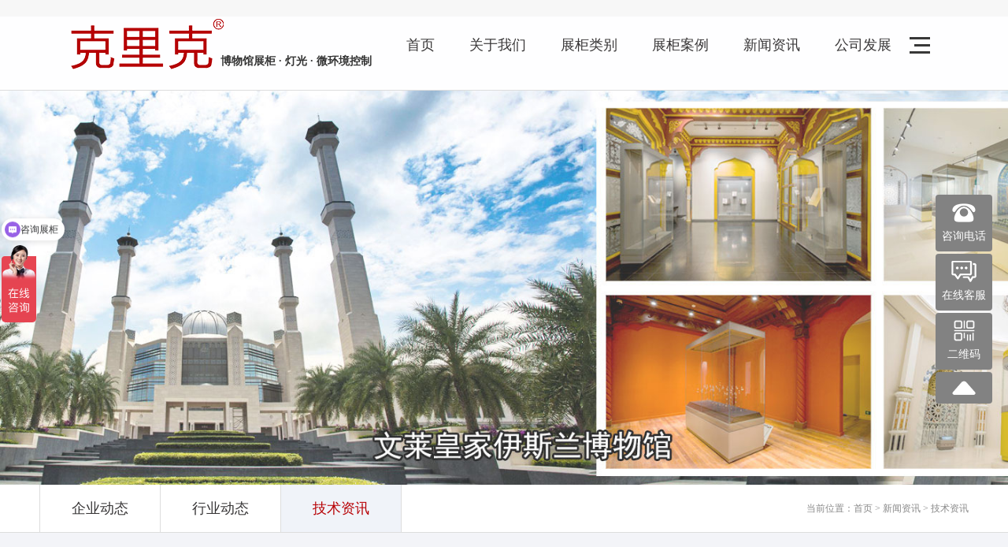

--- FILE ---
content_type: text/html; charset=utf-8
request_url: https://clickshowcase.com/News-lists-id-5-p-11.html
body_size: 4693
content:
<!DOCTYPE html>
<html lang="zh-CN">
<head>
<meta http-equiv="Content-Type" content="text/html; charset=utf-8" />
<meta name="viewport" content="width=device-width, initial-scale=1">

<meta name="keywords" content="技术研究,克里克公司技术研究,展柜技术研究,克里克展柜技术研究,四川克里克,克里克展览展示,展柜设计" />
<meta name="description" content="四川克里克展博物馆、文物展柜技术资讯,全新展柜技术研发动态." />
<title>文博展柜设计技术资讯-四川克里克展览展示有限公司</title>
<link rel="stylesheet" type="text/css" href="/Public/Home/Css/animate.css" />
<link rel="stylesheet" type="text/css" href="/Public/Home/Css/bootstrap.css" />
<link rel="stylesheet" type="text/css" href="/Public/Home/Css/Style.css" />
<link rel="stylesheet" type="text/css" href="/Public/Home/Css/swiper.min.css" />

<script type="text/javascript" src="/Public/Home/JScript//base.js"></script>
<script type="text/javascript" src="/Public/layer/layer.js"></script>

<link rel="shortcut icon" href="/Public/Home/Images/favicon.ico">


</head>
<body class="Body-Extend" style="background: #f3f4f8;">

	<div id="top_h"></div>
<div id="top">
	<div class="logo"><a href="/"><img src="/Upload/2020-04-09/0745203287_AUTO.png" alt="博物馆展柜厂家"  /></a>
		<div class="tips">博物馆展柜 · 灯光 · 微环境控制</div>
	</div>
	<div class="menu">
		<ul>
			<li class="home"><a rel="nofollow" href="/">首页</a></li>
			<li class="about"><a rel="nofollow" href="/news-about.html">关于我们</a>
				<div class="items">
					<a rel="nofollow" href="/news-about.html">关于我们</a>
					<a rel="nofollow" href="/news-skill.html">专业技术</a>
					<a rel="nofollow" href="/news-process.html">工作流程</a>
				</div>
			</li>
			<li class="zhangui"><a rel="nofollow"  href="/showcase-lists-rootId-8.html">展柜类别</a>
				<div class="items">
					<a rel="nofollow" href="/showcase-lists-rootId-8.html">展柜类型</a>
					<a rel="nofollow" href="/showcase-lists-rootId-9.html">展柜系列</a>
				</div>
			</li>
			<li rel="nofollow" class="cases"><a rel="nofollow" href="/news-cases.html">展柜案例</a>
				<div class="items">
					<a rel="nofollow" href="/news-cases-attrs-0%2C21%2C0.html">博物馆</a><a rel="nofollow" href="/news-cases-attrs-0%2C20%2C0.html">展览馆</a><a rel="nofollow" href="/news-cases-attrs-0%2C19%2C0.html">美术馆</a><a rel="nofollow" href="/news-cases-attrs-0%2C18%2C0.html">纪念馆</a><a rel="nofollow" href="/news-cases-attrs-0%2C17%2C0.html">图书馆</a><a rel="nofollow" href="/news-cases-attrs-0%2C15%2C0.html">宗教界</a><a rel="nofollow" href="/news-cases-attrs-0%2C900%2C0.html">私人收藏</a>				</div>
			</li>
			<li class="news"><a rel="nofollow" href="/news-news.html">新闻资讯</a>
				<div class="items">
					<a rel="nofollow" href="/news-lists-id-7.html">企业动态</a>
					<a rel="nofollow" href="/news-lists-id-6.html">行业动态</a>
					<a rel="nofollow" href="/news-lists-id-5.html">技术资讯</a>
				</div>
			</li>
			<li class="company"><a rel="nofollow" href="/news-join.html">公司发展</a>
				<div class="items">
					<a rel="nofollow" href="/news-join.html">品牌故事</a>
					<a rel="nofollow" href="/news-brand.html">发展历程</a>
				</div>
			</li>
		</ul>
	</div>
	<div class="menuBtn">
		<div class="line_group">
			<div class="line line1"></div>
			<div class="line line2"></div>
			<div class="line line3"></div>
		</div>
	</div>
	<div class="bg"></div>
</div>

<div id="nav">
	<div class="list">
		<ul>
			<li><a rel="nofollow" href="/">首页</a></li>
			<li><a rel="nofollow" href="/news-about.html">关于我们</a></li>
			<li><a rel="nofollow" href="/showcase-lists-rootId-8.html">展柜类别</a></li>
			<li><a rel="nofollow" href="/news-cases.html">案例展示</a></li>
			<li><a rel="nofollow" href="/news-news.html">新闻资讯</a></li>
			<li><a rel="nofollow" href="/news-join.html">公司发展</a></li>
		</ul>
	</div>
</div>

<script>
	$(function(){
		$('#top .menuBtn').click(function(){
			var win_w = $(window).width();
			if( win_w<1024 ){
				$(this).toggleClass("open");
				$('#nav').slideToggle();
			}
		})
		$('#top .menu').hover(function(){
//			$('#top .bg').slideDown();
		},function(){
			$('#top .bg').stop(true,false).slideUp();
		})
		$('#top .menu ul li').hover(function(){
			var cla = $(this).attr("class") || 0;
			if( cla=="home" ){
				$('#top .bg').stop(true,false).slideUp();
				return false;
			}else{
				$('#top .bg').stop(true,false).slideDown();
			}
			$(this).find(".items").stop(true,false).slideDown();
			return false;
		},function(){
			$(this).find(".items").stop(true,false).slideUp();
		})
	})
</script>

<div id="top_banner" style="background-image: url(Upload/2020-05-21/1623271868_AUTO.jpg);"></div>	
	<div id="address_news">
		<div class="content">
			<div class="sortlist">
				<ul>
					<li  ><a href="/news-lists-id-7.html">企业动态</a></li><li  ><a href="/news-lists-id-6.html">行业动态</a></li><li class="onfocus" ><a href="/news-lists-id-5.html">技术资讯</a></li>				</ul>
			</div>
			<div class="right">当前位置：<a href="/">首页</a> > <a href="/news-news.html">新闻资讯</a> > 技术资讯</div>
		</div>
	</div>
	
	<div id="newslist">
		<div class="thisname"><span>技术资讯</span></div>
		<div class="datalist">
			<ul>
				<li>
						<div class="date">
							<div class="d">Tue</div>
							<div class="m">02</div>
							<div class="y">2025</div>
						</div>
						<div class="pic"><a href="/news-detail-id-795.html" style="background-image: url(Upload/2025-02-11/1329041288_AUTO.jpg);"></a></div>
						<div class="data">
							<div class="time">2025-02-11</div>
							<div class="tit"><a href="/news-detail-id-795.html">博物馆展示柜的功能</a></div>
							<div class="jianjie">博物馆的展陈工程中有大量的展陈设施，包括了展示柜、展陈场景、模型、多媒体等，这些都是博物馆陈列中的亮点，也是展陈工程中的重点和难点，展陈不同于装修工程两者在本质上存在区别，虽然近些年对于博物馆展陈等方...</div>
						</div>
					</li><li>
						<div class="date">
							<div class="d">Mon</div>
							<div class="m">02</div>
							<div class="y">2025</div>
						</div>
						<div class="pic"><a href="/news-detail-id-794.html" style="background-image: url(Upload/2025-02-10/1107504830_AUTO.jpg);"></a></div>
						<div class="data">
							<div class="time">2025-02-10</div>
							<div class="tit"><a href="/news-detail-id-794.html">文物展柜有哪些讲究？</a></div>
							<div class="jianjie">每次去博物馆的时候你的关注点是不是都在文物上，文物展柜可能我们很多人都没注意，其实文物展柜作为文物的展示平台，也是有着很多我们不为人知的秘密，下面克里克展柜就带大家一起了解一下。1、材质的讲究不管是什么...</div>
						</div>
					</li><li>
						<div class="date">
							<div class="d">Fri</div>
							<div class="m">02</div>
							<div class="y">2025</div>
						</div>
						<div class="pic"><a href="/news-detail-id-793.html" style="background-image: url(Upload/2025-02-07/1348327761_AUTO.jpg);"></a></div>
						<div class="data">
							<div class="time">2025-02-07</div>
							<div class="tit"><a href="/news-detail-id-793.html">展柜灯光的布置和设计的要点</a></div>
							<div class="jianjie">博物馆展柜灯光的布置和设计需要在保护文物的基础上，充分考虑展示效果和观众体验，以下是一些要点：光源选择低紫外线和红外线辐射：博物馆展柜会优先选择低紫外线和红外线辐射的光源，如LED灯。紫外线和红外线会...</div>
						</div>
					</li><li>
						<div class="date">
							<div class="d">Thu</div>
							<div class="m">01</div>
							<div class="y">2025</div>
						</div>
						<div class="pic"><a href="/news-detail-id-790.html" style="background-image: url(Upload/2025-01-23/1432354327_AUTO.jpg);"></a></div>
						<div class="data">
							<div class="time">2025-01-23</div>
							<div class="tit"><a href="/news-detail-id-790.html">博物馆独立柜：文物展示的独特舞台</a></div>
							<div class="jianjie">在博物馆的展示空间中，博物馆独立柜以其独特的功能和魅力，成为了展示文物的重要载体，为观众呈现出一场场精彩的文化盛宴。博物馆独立柜的类型丰富多样全景独立高柜：这类独立柜堪称博物馆的“明星展柜”，通常高度...</div>
						</div>
					</li><li>
						<div class="date">
							<div class="d">Fri</div>
							<div class="m">01</div>
							<div class="y">2025</div>
						</div>
						<div class="pic"><a href="/news-detail-id-787.html" style="background-image: url(Upload/2025-01-17/1507048077_AUTO.jpg);"></a></div>
						<div class="data">
							<div class="time">2025-01-17</div>
							<div class="tit"><a href="/news-detail-id-787.html">博物馆展柜灯光的重要性</a></div>
							<div class="jianjie">博物馆展柜的光照标准主要依据《博物馆建筑设计规范》（JGJ66-2015）和《博物馆照明设计规范》（GB/T23863—2009）。主要有以下几个点：博物馆的照明设计应兼顾展品观赏效果与保护需求，同时要求安全可靠、经济...</div>
						</div>
					</li><li>
						<div class="date">
							<div class="d">Mon</div>
							<div class="m">01</div>
							<div class="y">2025</div>
						</div>
						<div class="pic"><a href="/news-detail-id-784.html" style="background-image: url(Upload/2025-01-13/1524492977_AUTO.jpg);"></a></div>
						<div class="data">
							<div class="time">2025-01-13</div>
							<div class="tit"><a href="/news-detail-id-784.html">博物馆展柜的必要性</a></div>
							<div class="jianjie">博物馆是文化、历史和科学知识的重要载体，而文物展柜则是博物馆中不可或缺的展示工具。展柜不仅仅是简单的展示容器，它在保护展品、提升观众体验以及传播教育意义方面发挥着关键作用。1、展柜的保护功能博物馆展柜的...</div>
						</div>
					</li>			</ul>
		</div>
		<div id="page"><div><a class="first" href="/News-lists-id-5-p-1.html"><em>首页</em> </a> <a class="prev" href="/News-lists-id-5-p-10.html"><em>上一页</em> </a> <a class="num" href="/News-lists-id-5-p-6.html">6</a><a class="num" href="/News-lists-id-5-p-7.html">7</a><a class="num" href="/News-lists-id-5-p-8.html">8</a><a class="num" href="/News-lists-id-5-p-9.html">9</a><a class="num" href="/News-lists-id-5-p-10.html">10</a><span class="current">11</span><a class="num" href="/News-lists-id-5-p-12.html">12</a><a class="num" href="/News-lists-id-5-p-13.html">13</a><a class="num" href="/News-lists-id-5-p-14.html">14</a><a class="num" href="/News-lists-id-5-p-15.html">15</a><a class="num" href="/News-lists-id-5-p-16.html">16</a> <a class="next" href="/News-lists-id-5-p-12.html"><em>下一页</em> </a> <a class="end" href="/News-lists-id-5-p-62.html"><em>末页</em> </a></div></div>
	</div>
	
	<div id="footer">
	<div class="content">
		<div class="menu_group">
			<div class="menu">
				<div class="name">关于我们</div>
				<div class="list">
					<ul>
						<li><a rel="nofollow" href="/news-about.html">公司简介</a></li>
						<li><a rel="nofollow" href="/news-skill.html">专业技术</a></li>
						<li><a rel="nofollow" href="/news-process.html">工作流程</a></li>
					</ul>
				</div>
			</div>
			<div class="menu">
				<div class="name">展柜类别</div>
				<div class="list">
					<ul>
						<li><a rel="nofollow" href="/showcase-lists-rootId-8.html">展柜类型</a></li>
						<li><a rel="nofollow" href="/showcase-lists-rootId-9.html">展柜系列</a></li>
					</ul>
				</div>
			</div>
			<div class="menu">
				<div class="name">合作案例</div>
				<div class="list">
					<ul>
						<li><a rel="nofollow" href="/news-cases.html">展柜案例</a></li>
					</ul>
				</div>
			</div>
			<div class="menu">
				<div class="name">新闻资讯</div>
				<div class="list">
					<ul>
						<li><a rel="nofollow" href="/news-lists-id-7.html">企业动态</a></li>
						<li><a rel="nofollow" href="/news-lists-id-6.html">行业动态</a></li>
						<li><a rel="nofollow" href="/news-lists-id-5.html">技术资讯</a></li>
					</ul>
				</div>
			</div>
			<div class="menu join">
				<div class="name">公司发展</div>
				<div class="list">
					<ul>
						<li><a rel="nofollow" href="/news-join.html">品牌故事</a></li>
						<li><a rel="nofollow" href="/news-brand.html">发展历程</a></li>
					</ul>
				</div>
			</div>
		</div>
		<div class="copyright"><p>A : 中国四川省成都市黄河中路二段388号空港总部基地A11栋10层</p><p>T : 86-28-85880066 F: 86-28-85880387</p><p>E-mail: sales@clickshowcase.com<a href="mailto:info@relicase.com" title="E-mail to Relicase"></a></p><p>Copyright © 版权所有：<a href="https://www.clickshowcase.com/" target="_blank">四川克里克展览展示有限公司</a> All Rights Reserved.&nbsp;</p><p>备案号：<a href="https://beian.miit.gov.cn" target="_self">蜀ICP备17043519号-1</a>&nbsp;<br/></p><p>克里克17年专业<a href="https://www.clickshowcase.com/" target="_blank" title="博物馆展柜">博物馆展柜</a>，<a href="https://www.clickshowcase.com/" target="_self">文物展柜</a>厂家定制</p></div>
		<div class="ewm">
		
			<img src="/Public/Home/Images/z31.png" class="pic1" />
			<img src="Upload/2020-05-13/1336424059_AUTO.jpg" class="pic2" />
		</div>
		
		<div style="clear: both;"></div>
	</div>
	
</div>


<!--第三方插件-->
<script>var _hmt = _hmt || [];(function(){var hm = document.createElement("script");hm.src = "https://hm.baidu.com/hm.js?76b4f15673d4b9ed2aa9103dd0159643";var s = document.getElementsByTagName("script")[0]; s.parentNode.insertBefore(hm, s);})();</script><!--右侧漂浮-->
<script type="text/javascript" src="/Public/Home/JScript//jquery.easing.1.1.js"></script>
<script type="text/javascript" src="/Public/Home/JScript//jquery-float.js"></script>

<div id="rightPiaoFu">
	<div class="content">
		<ul>
			<li class="tel">
				<div class="pic"><img src="/Public/Home/Images/z88.png" /></div>
				<div class="tit">咨询电话</div>
				<div class="val">028-85880066</div>
			</li>
			<!--<li>
				<div class="pic"><img src="/Public/Home/Images/z89.png" /></div>
				<div class="tit">QQ客服</div>
				<a href="http://wpa.qq.com/msgrd?v=3&uin=1040830575&site=qq&menu=yes" class="link" target="_blank"></a>
			</li>-->
			<li>
				<div class="pic"><img src="/Public/Home/Images/z90.png" /></div>
				<div class="tit">在线客服</div>
				<a href="#" onclick="javascript:window.open('https://affim.baidu.com/unique_28707930/chat?siteId=20711790&userId=28707930&siteToken=76b4f15673d4b9ed2aa9103dd0159643','','height=700,width=800,top=200,left=400,toolbar=no,menubar=no,scrollbars=no, resizable=no,location=no, status=no')" class="link" ></a>

			</li>
			<li class="ewm">
				<div class="pic"><img src="/Public/Home/Images/z91.png" /></div>
				<div class="tit">二维码</div>
				<div class="img"><img src="Upload/2020-05-13/1336424059_AUTO.jpg" /></div>
			</li>
			<li class="up"></li>
		</ul>
	</div>
</div>
<script type="text/javascript">
	$(function(){
		$("#rightPiaoFu").floatQQ();
		$("#rightPiaoFu .close").click(function(){
			$("#rightPiaoFu").hide();
		});
	});
	$('#rightPiaoFu .up').click(function(){
		$('body,html').animate({
          scrollTop: 0
        });
	})
	function show_ewm(){
		layer.open({
			type:1,
			title:'二维码',
			content:"<div style='padding:10px;'><img src='Upload/2020-05-13/1336424059_AUTO.jpg' width='180' height='180' /></div>",
		})
	}
</script><script>
	if (!(/msie [6|7|8|9]/i.test(navigator.userAgent))){
		new WOW().init();
	};
</script> 
	

</body>
</html>

--- FILE ---
content_type: text/css
request_url: https://clickshowcase.com/Public/Home/Css/Style.css
body_size: 16204
content:
@charset "utf-8";
/*
//CSS Hack
property:value; 所有浏览器
_property:value; IE6
+property:value; IE7
*property:value; IE6/IE7
property:value \0; IE8/IE9
property:value \9; IE6/IE7/IE8
property:value \9\0; IE9

//最小高度HACK
min-height:500px;
height:auto !important;
height:500px;
overflow:visible;

//溢出文字用省略号点代替(慎用)
white-space:nowrap; text-overflow:ellipsis; overflow:hidden;

//文字两端对齐
text-align:Justify;(火狐)
text-justify:inter-ideograph;(IE)
*/
/*
*input placeholder样式
input::-webkit-input-placeholder { color: #FFFFFF;font-size: 12px;}

*/
@font-face {
  font-family: Helvetica;
  src: url('../font/Helvetica.ttf');
}
@font-face {
  font-family: Times_New_Roman;
  src: url('../font/Times_New_Roman.ttf');
}
.titstr1 {
  overflow: hidden;
  text-overflow: ellipsis;
  white-space: nowrap;
}
.titstr2 {
  display: -webkit-box;
  -webkit-box-orient: vertical;
  -webkit-line-clamp: 2;
  overflow: hidden;
}
.titstr3 {
  display: -webkit-box;
  -webkit-box-orient: vertical;
  -webkit-line-clamp: 3;
  overflow: hidden;
}
.titstr4 {
  display: -webkit-box;
  -webkit-box-orient: vertical;
  -webkit-line-clamp: 4;
  overflow: hidden;
}
.titstr5 {
  display: -webkit-box;
  -webkit-box-orient: vertical;
  -webkit-line-clamp: 5;
  overflow: hidden;
}
.titstr6 {
  display: -webkit-box;
  -webkit-box-orient: vertical;
  -webkit-line-clamp: 6;
  overflow: hidden;
}
.titstr7 {
  display: -webkit-box;
  -webkit-box-orient: vertical;
  -webkit-line-clamp: 7;
  overflow: hidden;
}
.titstr8 {
  display: -webkit-box;
  -webkit-box-orient: vertical;
  -webkit-line-clamp: 8;
  overflow: hidden;
}
body {
  margin: 0px;
  padding: 0px;
  font-family: "微软雅黑";
  background-color: #fff;
}
table {
  margin: 0px;
}
th,
td {
  line-height: 180%;
  text-align: left;
}
img {
  border: 0px;
}
dl,
dt,
dd,
h1,
h2,
h3,
h4,
p,
form {
  margin: 0px;
  padding: 0px;
}
ul {
  margin: 0px;
  padding: 0px;
  list-style: none;
}
/*通用链接*/
a:link,
a:visited {
  color: #383637;
  text-decoration: none;
}
a:hover,
a:active {
  color: #b70005;
  text-decoration: none;
}
/*溢出文字用省略号点代替
.HideWord {white-space:nowrap;text-overflow:ellipsis;overflow:hidden;}
*/
/*
 * 编辑器表格设置
 * table
    {border-collapse:collapse; border-spacing:0;}
   table tr td
    {padding:0px;}
 */
#thePageInfo {
  height: 20px;
  overflow: hidden;
  padding: 20px 0px;
  text-align: center;
  clear: both;
  font-size: 12px;
}
#thePageInfo em {
  line-height: 100%;
  padding: 2px 6px;
  color: #949494;
  font-style: normal;
  background: #fff;
  border: 1px solid #d6d6d6;
}
#thePageInfo em a:link,
#thePageInfo em a:visited {
  color: #979797;
  text-decoration: none;
}
#thePageInfo em a:hover,
#thePageInfo em em a:active {
  text-decoration: underline;
}
#thePageInfo .onfocus {
  line-height: 100%;
  padding: 2px 6px;
  color: #fff;
  font-style: normal;
  background: #0071af;
  border: 1px solid #d6d6d6;
}
#thePageInfo .onfocus a:link,
#thePageInfo .onfocus a:visited {
  color: #fff;
  text-decoration: none;
}
#thePageInfo .onfocus a:hover,
#thePageInfo .onfocus em a:active {
  text-decoration: underline;
}
#thePageInfo span {
  color: #676767;
}
/*右侧漂浮*/
#rightPiaoFu {
  width: 72px;
  right: 0;
  position: fixed;
}
#rightPiaoFu .content {
  position: relative;
}
#rightPiaoFu .content ul li {
  background: #828282;
  height: 72px;
  margin: 3px 0;
  border-radius: 4px;
  cursor: pointer;
  position: relative;
  color: #FFFFFF;
  text-align: center;
  padding-top: 6px;
  transition: all 0.3s;
}
#rightPiaoFu .content ul li .pic {
  height: 32px;
  line-height: 32px;
}
#rightPiaoFu .content ul li .pic img {
  vertical-align: middle;
}
#rightPiaoFu .content ul li .tit {
  line-height: 30px;
}
#rightPiaoFu .content ul li .link {
  position: absolute;
  left: 0;
  top: 0;
  width: 100%;
  height: 100%;
}
#rightPiaoFu .content ul .tel {
  padding-right: 0;
  left: 0;
}
#rightPiaoFu .content ul .tel .val {
  position: absolute;
  right: 0;
  top: 0;
  width: 72px;
  line-height: 72px;
  font-size: 16px;
  display: none;
  text-align: center;
  background: #b70005;
}
#rightPiaoFu .content ul li:hover {
  background: #b70005;
}
#rightPiaoFu .content ul .tel:hover .val {
  display: block;
  width: 130px;
  right: 70px;
}
#rightPiaoFu .content ul .ewm .img {
  width: 50px;
  height: 100px;
  position: absolute;
  right: 0;
  top: 0;
  opacity: 0;
  padding: 10px;
}
#rightPiaoFu .content ul .ewm .img img {
  width: 100%;
  height: 100%;
}
#rightPiaoFu .content ul .ewm:hover .img {
  width: 130px;
  height: 130px;
  right: 70px;
  opacity: 1;
  background: #b70005;
}
#rightPiaoFu .content ul .up {
  height: 40px;
  background: url(../Images/up.png) center center / auto 20px no-repeat, #828282;
}
#rightPiaoFu .content ul .up:hover {
  height: 40px;
  background: url(../Images/up.png) center center / auto 20px no-repeat, #b70005;
}
#news_detail .text a {  color: #b70005; }
#news_detail .text a:hover{ text-decoration: underline;}

@media (max-width: 1023px) {
  #rightPiaoFu {
    display: none;
  }
}
/*结构*/
#top_h {
  height: 115px;
}
@media (min-width: 768px) and (max-width: 1023px) {
  #top_h {
    height: 90px;
  }
}
@media (max-width: 767px) {
  #top_h {
    height: 60px;
  }
}
#top {
  height: 115px;
  position: fixed;
  width: 100%;
  left: 0;
  top: 0;
  z-index: 999999;
  background: url(../Images/z100.png) top center no-repeat, rgba(255, 255, 255, 0.9);
  border-bottom: solid 1px #DDDDDD;
}
#top .logo {
  position: absolute;
  left: 7%;
  top: 24px;
}
#top .tips {
  position: absolute;
  left: 190px;
  bottom: 0;
  line-height: 20px;
  font-size: 14px;
  font-weight: bold;
  width: 200px;
}
#top .menu {
  position: absolute;
  right: 10%;
  top: 0;
  line-height: 115px;
  z-index: 1;
}
#top .menu ul li {
  display: inline-block;
  margin: 0 30px;
  font-size: 20px;
  height: 110px;
  position: relative;
}
#top .menu ul li a {
  display: block;
}
#top .menu ul li .items {
  position: absolute;
  left: 0;
  top: 100%;
  line-height: 64px;
  font-size: 16px;
  display: none;
}
#top .menu ul li .items a {
  float: left;
  width: 100px;
}
#top .menu ul li .items:after {
  content: " ";
  display: block;
  clear: both;
}
#top .menu ul .about .items {
  width: 300px;
}
#top .menu ul .zhangui .items {
  width: 200px;
}
#top .menu ul .cases .items {
  width: 800px;
  left: -285px;
}
#top .menu ul .news .items {
  width: 300px;
  left: -100px;
}
#top .menu ul .company .items {
  width: 200px;
  left: auto;
  right: -70px;
}
#top .menu ul .onfocus {
  border-bottom: solid 3px #b70005;
}
#top .menu ul li:before {
  content: " ";
  width: 0;
  height: 3px;
  position: absolute;
  right: 50%;
  bottom: 0;
  background: #b70005;
}
#top .menu ul li:after {
  content: " ";
  width: 0;
  height: 3px;
  position: absolute;
  left: 50%;
  bottom: 0;
  background: #b70005;
}
#top .menu ul li:hover:before {
  width: 50%;
  transition: all 0.3s;
}
#top .menu ul li:hover:after {
  width: 50%;
  transition: all 0.3s;
}
#top .menuBtn {
  position: absolute;
  right: 7%;
  top: 35px;
  width: 45px;
  height: 45px;
  cursor: pointer;
}
#top .menuBtn .line_group {
  position: absolute;
  right: 9px;
  top: 12px;
}
#top .menuBtn .line_group .line {
  position: absolute;
  right: 0;
  top: 0;
  height: 3px;
  width: 26px;
  background: #383838;
  -webkit-transition: all 0.3s ease;
  transition: all 0.3s ease;
  -o-transition: all 0.3s ease;
  -moz-transition: all 0.3s ease;
  -ms-transition: all 0.3s ease;
}
#top .menuBtn .line_group .line2 {
  width: 20px;
  top: 9px;
}
#top .menuBtn .line_group .line3 {
  top: 18px;
}
#top .bg {
  position: absolute;
  left: 0;
  top: 100%;
  height: 64px;
  width: 100%;
  background: rgba(255, 255, 255, 0.92);
  display: none;
}
@media (max-width: 1023px) {
  #top .bg {
    display: none;
  }
}
@media (min-width: 1200px) and (max-width: 1399px) {
  #top .menu ul li {
    font-size: 18px;
    margin: 0 20px;
  }
}
@media (min-width: 1024px) and (max-width: 1199px) {
  #top .logo {
    left: 20px;
    top: 30px;
  }
  #top .logo img {
    width: 130px;
  }
  #top .tips {
    left: 130px;
    font-size: 12px;
  }
  #top .menu {
    right: 60px;
  }
  #top .menu ul li {
    font-size: 16px;
    margin: 0 20px;
  }
  #top .menuBtn {
    right: 20px;
  }
}
@media (min-width: 768px) and (max-width: 1023px) {
  #top {
    height: 90px;
  }
  #top .logo {
    left: 15px;
    line-height: 90px;
    top: 0;
  }
  #top .logo img {
    max-height: 70px;
  }
  #top .tips {
    left: 190px;
    font-size: 16px;
    bottom: 12px;
    width: 260px;
  }
  #top .menu {
    display: none;
  }
  #top .menuBtn {
    right: 0;
    top: 0;
    width: 90px;
    height: 90px;
  }
  #top .menuBtn .line_group {
    width: 45px;
    height: 45px;
    right: 32px;
    top: 35px;
  }
  #top .menuBtn .line_group .line {
    background: #b70005;
  }
  #top .open {
    background: none;
  }
  #top .open .line_group {
    display: block;
  }
  #top .open .line_group .line1 {
    width: 30px;
    -webkit-transform-origin: 0% 0%;
    -ms-transform-origin: 0% 0%;
    transform-origin: 0% 0%;
    transform: rotate(45deg);
    -ms-transform: rotate(45deg);
    -moz-transform: rotate(45deg);
    -webkit-transform: rotate(45deg);
    -o-transform: rotate(45deg);
    -moz-transform-origin: 0% 0%;
    -o-transform-origin: 0% 0%;
  }
  #top .open .line_group .line2 {
    display: none;
  }
  #top .open .line_group .line3 {
    width: 30px;
    top: 21px;
    -webkit-transform-origin: 0% 0%;
    -ms-transform-origin: 0% 0%;
    transform-origin: 0% 0%;
    transform: rotate(-45deg);
    -ms-transform: rotate(-45deg);
    -moz-transform: rotate(-45deg);
    -webkit-transform: rotate(-45deg);
    -o-transform: rotate(-45deg);
    -moz-transform-origin: 0% 0%;
    -o-transform-origin: 0% 0%;
  }
}
@media (max-width: 767px) {
  #top {
    height: 60px;
    background: rgba(255, 255, 255, 0.9);
  }
  #top .logo {
    left: 15px;
    top: 12px;
  }
  #top .logo img {
    max-height: 30px;
  }
  #top .tips {
    left: 90px;
    font-size: 12px;
    line-height: 30px;
    bottom: -8px;
  }
  #top .menu {
    display: none;
  }
  #top .menuBtn {
    right: 0;
    top: 0;
    width: 60px;
    height: 60px;
  }
  #top .menuBtn .line_group {
    width: 45px;
    height: 45px;
    right: 17px;
    top: 20px;
  }
  #top .menuBtn .line_group .line {
    background: #b70005;
  }
  #top .open {
    background: none;
  }
  #top .open .line_group {
    display: block;
  }
  #top .open .line_group .line1 {
    width: 30px;
    -webkit-transform-origin: 0% 0%;
    -ms-transform-origin: 0% 0%;
    transform-origin: 0% 0%;
    transform: rotate(45deg);
    -ms-transform: rotate(45deg);
    -moz-transform: rotate(45deg);
    -webkit-transform: rotate(45deg);
    -o-transform: rotate(45deg);
    -moz-transform-origin: 0% 0%;
    -o-transform-origin: 0% 0%;
  }
  #top .open .line_group .line2 {
    display: none;
  }
  #top .open .line_group .line3 {
    width: 30px;
    top: 21px;
    -webkit-transform-origin: 0% 0%;
    -ms-transform-origin: 0% 0%;
    transform-origin: 0% 0%;
    transform: rotate(-45deg);
    -ms-transform: rotate(-45deg);
    -moz-transform: rotate(-45deg);
    -webkit-transform: rotate(-45deg);
    -o-transform: rotate(-45deg);
    -moz-transform-origin: 0% 0%;
    -o-transform-origin: 0% 0%;
  }
}
#nav {
  position: fixed;
  top: 0;
  width: 100%;
  z-index: 9999;
  background: #EEEEEE;
  height: 100%;
  display: none;
}
#nav .list {
  position: relative;
  padding: 90px 15px 15px 15px;
}
#nav .list ul {
  padding: 10px 0;
}
#nav .list ul li {
  font-size: 18px;
  line-height: 60px;
  border-bottom: solid 1px #DEDEDE;
}
@media (max-width: 767px) {
  #nav .list {
    padding-top: 60px;
  }
}
#homebanner {
  position: relative;
  height: 800px;
}
#homebanner .swiper-wrapper {
  position: relative;
  height: 100%;
}
#homebanner .swiper-wrapper .swiper-slide {
  position: relative;
  height: 100%;
  background-color: #FFFFFF;
}
#homebanner .swiper-wrapper .swiper-slide .max_img {
  position: relative;
  background-position: bottom center;
  background-size: cover;
  height: 100%;
  transition: all 1s;
}
#homebanner .swiper-wrapper .swiper-slide .max_img span {
  display: block;
  height: 100%;
  background-position: center center;
  background-size: cover;
  opacity: 0;
  transition: all 1s;
  position: relative;
  z-index: 1;
}
#homebanner .swiper-wrapper .swiper-slide .max_img a {
  position: absolute;
  left: 0;
  top: 0;
  width: 100%;
  height: 100%;
  background-position: bottom center;
  background-size: cover;
  opacity: 1;
  transition: all 1s;
  transition-timing-function: linear;
  transform-origin: center bottom;
}
#homebanner .swiper-wrapper .swiper-slide .data {
  position: absolute;
  left: 60px;
  bottom: 18px;
  color: #FFFFFF;
  z-index: 100;
}
#homebanner .swiper-wrapper .swiper-slide .data .tit {
  font-size: 24px;
  line-height: 36px;
  font-weight: bold;
  display: none;
}
#homebanner .swiper-wrapper .swiper-slide .data .eng {
  font-size: 20px;
  line-height: 24px;
  font-weight: bold;
  display: none;
  margin-bottom: 45px;
  width: 590px;
  font-family: Helvetica;
}
#homebanner .swiper-wrapper .swiper-slide .data .photos .item {
  width: 184px;
  height: 120px;
  position: relative;
  display: inline-block;
  margin-right: 15px;
  border: solid 4px #ded8ce;
  box-sizing: border-box;
  border-radius: 6px;
  cursor: pointer;
}
#homebanner .swiper-wrapper .swiper-slide .data .photos .item img {
  width: 100%;
  height: 100%;
}
#homebanner .swiper-wrapper .swiper-slide .rtitle {
  position: absolute;
  right: 60px;
  bottom: 40px;
  line-height: 36px;
  font-size: 22px;
  font-weight: bold;
  color: #fff;
  max-width: 600px;
  background-color: #a86d396b;
  font-family: "楷体";
}
#homebanner .swiper-pagination span {
  border-radius: 0;
  width: 54px;
  height: 3px;
  background: #FFFFFF;
  opacity: 1;
}
#homebanner .swiper-pagination .swiper-pagination-bullet-active {
  background: #7a7977;
}
@media (min-width: 1200px) {
  #homebanner {
    width: 88%;
    margin: 0 auto;
  }
}
@media (min-width: 1400px) and (max-width: 1599px) {
  #homebanner {
    height: 720px;
  }
  #homebanner .swiper-wrapper .swiper-slide .rtitle {
    max-width: 500px;
  }
}
@media (min-width: 1200px) and (max-width: 1399px) {
  #homebanner {
    height: 680px;
  }
  #homebanner .swiper-wrapper .swiper-slide .rtitle {
    max-width: 400px;
  }
}
@media (min-width: 1024px) and (max-width: 1199px) {
  #homebanner {
    height: 620px;
  }
  #homebanner .swiper-wrapper .swiper-slide .rtitle {
    max-width: 300px;
  }
}
@media (min-width: 768px) and (max-width: 1023px) {
  #homebanner {
    height: 610px;
    background: #f3f3f3;
  }
  #homebanner .swiper-wrapper .swiper-slide .max_img {
    height: 435px;
  }
  #homebanner .swiper-wrapper .swiper-slide .data {
    position: relative;
    left: 0;
    top: 0;
    bottom: auto;
    color: #1c1c1c;
  }
  #homebanner .swiper-wrapper .swiper-slide .data .tit {
    text-align: center;
    font-size: 20px;
    line-height: 56px;
    height: 56px;
    overflow: hidden;
    text-overflow: ellipsis;
    white-space: nowrap;
    font-weight: normal;
    display: block;
  }
  #homebanner .swiper-wrapper .swiper-slide .data .eng {
    display: none;
  }
  #homebanner .swiper-wrapper .swiper-slide .data .photos {
    text-align: center;
  }
  #homebanner .swiper-wrapper .swiper-slide .data .photos .item {
    margin: 0 5px;
    width: 138px;
    height: 90px;
    border: none;
  }
  #homebanner .swiper-wrapper .swiper-slide .rtitle {
    display: none;
  }
  #homebanner .swiper-pagination {
    bottom: 180px;
  }
}
@media (max-width: 767px) {
  #homebanner {
    height: 380px;
    background: #f3f3f3;
    transition: all 1s;
  }
  #homebanner .swiper-wrapper .swiper-slide .max_img {
    height: 270px;
  }
  #homebanner .swiper-wrapper .swiper-slide .data {
    position: relative;
    left: 0;
    top: 0;
    bottom: auto;
    color: #1c1c1c;
  }
  #homebanner .swiper-wrapper .swiper-slide .data .tit {
    text-align: center;
    font-size: 14px;
    line-height: 40px;
    height: 40px;
    overflow: hidden;
    text-overflow: ellipsis;
    white-space: nowrap;
    font-weight: normal;
    display: block;
  }
  #homebanner .swiper-wrapper .swiper-slide .data .eng {
    display: none;
  }
  #homebanner .swiper-wrapper .swiper-slide .data .photos {
    text-align: center;
  }
  #homebanner .swiper-wrapper .swiper-slide .data .photos .item {
    margin: 0 3px;
    width: 80px;
    height: 56px;
    border: none;
  }
  #homebanner .swiper-wrapper .swiper-slide .rtitle {
    display: none;
  }
  #homebanner .swiper-pagination {
    bottom: 116px;
    display: none;
  }
  #homebanner .swiper-pagination span {
    width: 30px;
  }
}
#home_about {
  position: relative;
  padding: 70px 0;
  background: url(../Images/z8.jpg) bottom center no-repeat;
}
#home_about .content {
  width: 88%;
  margin: 0 auto;
  position: relative;
}
#home_about .content .left_img {
  width: 50%;
  float: left;
  position: relative;
  padding: 10px 0;
}
#home_about .content .left_img img {
  max-width: 100%;
}
#home_about .content .r_data {
  width: 46%;
  float: right;
  position: relative;
}
#home_about .content .r_data .text {
  font-size: 16px;
  line-height: 30px;
}
#home_about .content .r_data .photos {
  position: relative;
  margin-top: 40px;
}
#home_about .content .r_data .photos .swiper-button-prev {
  width: 44px;
  height: 44px;
  background-image: url(../Images/z10.png);
  background-size: 100% 100%;
}
#home_about .content .r_data .photos .swiper-button-prev:hover {
  background-image: url(../Images/z12.png);
}
#home_about .content .r_data .photos .swiper-button-next {
  width: 44px;
  height: 44px;
  background-image: url(../Images/z11.png);
  background-size: 100% 100%;
}
#home_about .content .r_data .photos .swiper-button-next:hover {
  background-image: url(../Images/z13.png);
}
#home_about .content .r_data .photos .swiper-container {
  position: relative;
  width: 590px;
  height: 120px;
  margin: 0 auto;
}
#home_about .content .r_data .photos .swiper-container .swiper-wrapper {
  height: 100%;
}
#home_about .content .r_data .photos .swiper-container .swiper-wrapper .swiper-slide {
  height: 100%;
}
#home_about .content .r_data .photos .swiper-container .swiper-wrapper .swiper-slide .pic {
  height: 100%;
  background-size: cover;
  background-position: center center;
}
@media (min-width: 1400px) and (max-width: 1599px) {
  #home_about .content {
    padding: 0 15px;
  }
}
@media (min-width: 1200px) and (max-width: 1399px) {
  #home_about .content {
    padding: 0 15px;
  }
  #home_about .content .left_img {
    width: 48%;
  }
  #home_about .content .r_data {
    width: 50%;
  }
  #home_about .content .r_data .photos .swiper-button-prev {
    left: 0;
  }
  #home_about .content .r_data .photos .swiper-button-next {
    right: 0;
  }
}
@media (min-width: 1024px) and (max-width: 1199px) {
  #home_about .content {
    width: auto;
    padding: 0 15px;
  }
  #home_about .content .left_img {
    width: 40%;
  }
  #home_about .content .r_data {
    width: 58%;
  }
  #home_about .content .r_data .photos .swiper-button-prev {
    left: -6px;
    width: 30px;
    height: 30px;
  }
  #home_about .content .r_data .photos .swiper-button-next {
    right: -6px;
    width: 30px;
    height: 30px;
  }
  #home_about .content .r_data .photos .swiper-container {
    width: 520px;
    height: 100px;
  }
}
@media (min-width: 768px) and (max-width: 1023px) {
  #home_about {
    padding: 30px 0;
  }
  #home_about .content {
    width: auto;
    padding: 0 15px;
  }
  #home_about .content .left_img {
    width: 100%;
    display: none;
  }
  #home_about .content .r_data {
    width: 100%;
  }
  #home_about .content .r_data .text {
    font-size: 20px;
    line-height: 34px;
  }
  #home_about .content .r_data .photos .swiper-button-prev {
    left: 0;
    width: 40px;
    height: 40px;
  }
  #home_about .content .r_data .photos .swiper-button-next {
    right: 0;
    width: 40px;
    height: 40px;
  }
  #home_about .content .r_data .photos .swiper-container {
    width: 590px;
    height: 120px;
  }
}
@media (max-width: 767px) {
  #home_about {
    padding: 25px 0;
  }
  #home_about .content {
    width: auto;
    padding: 0 15px;
  }
  #home_about .content .left_img {
    width: 100%;
    display: none;
  }
  #home_about .content .r_data {
    width: 100%;
  }
  #home_about .content .r_data .text {
    font-size: 14px;
    line-height: 24px;
  }
  #home_about .content .r_data .photos {
    margin-top: 20px;
  }
  #home_about .content .r_data .photos .swiper-button-prev {
    left: 0;
    width: 30px;
    height: 30px;
  }
  #home_about .content .r_data .photos .swiper-button-next {
    right: 0;
    width: 30px;
    height: 30px;
  }
  #home_about .content .r_data .photos .swiper-container {
    width: 100%;
    height: 75px;
  }
}
#home_cases {
  position: relative;
  background: #f3f3f3;
}
#home_cases .sorts {
  position: absolute;
  left: 0;
  top: 0;
  width: 100%;
  z-index: 999;
  padding: 40px;
  background: rgba(255, 255, 255, 0.8);
}
#home_cases .sorts .ziduan {
  width: 150px;
  font-size: 30px;
  color: #b70005;
  float: left;
}
#home_cases .sorts .tool {
  position: relative;
  float: left;
}
#home_cases .sorts .tool .check {
  float: left;
  width: 154px;
  line-height: 45px;
  border: solid 1px #bababb;
  font-size: 20px;
  display: none;
  position: relative;
}
#home_cases .sorts .tool .check .s1 {
  display: block;
  padding: 0 16px;
}
#home_cases .sorts .tool .check .s2 {
  position: absolute;
  right: 14px;
  top: 21px;
  width: 13px;
  height: 7px;
  background: url(../Images/z17.png);
  transition: 0.2s;
}
#home_cases .sorts .tool .list {
  float: left;
}
#home_cases .sorts .tool .list span {
  display: inline-block;
  cursor: pointer;
  width: 114px;
  line-height: 45px;
  text-align: center;
  font-size: 18px;
  border: solid 1px #c6c6c6;
  margin-right: 3px;
}
#home_cases .sorts .tool .list span:nth-last-child(1) {
  border-bottom: solid 1px #C6C6C6;
}
#home_cases .sorts .tool .list .onfocus {
  border: solid 1px #b70005;
  color: #b70005;
}
#home_cases .sorts .more {
  position: absolute;
  right: 40px;
  top: 40px;
  font-size: 18px;
  line-height: 45px;
}
#home_cases .sorts .more a {
  color: #b70005;
}
#home_cases .case_group {
  position: relative;
  height: 780px;
}
#home_cases .case_group .group {
  position: absolute;
  left: 0;
  top: 0;
  width: 100%;
  height: 100%;
  background: #f3f3f3;
}
#home_cases .case_group .group .swiper-container {
  position: relative;
  height: 100%;
}
#home_cases .case_group .group .swiper-container .swiper-wrapper {
  position: relative;
  height: 100%;
}
#home_cases .case_group .group .swiper-container .swiper-wrapper .swiper-slide {
  position: relative;
  height: 100%;
}
#home_cases .case_group .group .swiper-container .swiper-wrapper .swiper-slide a {
  display: block;
  height: 100%;
  background-position: center center;
  background-size: cover;
}
#home_cases .case_group .group .swiper-container .swiper-pagination {
  display: none;
}
#home_cases .case_group .group .swiper-container .swiper-pagination span {
  background: #FFFFFF;
}
#home_cases .case_group .group .list {
  position: absolute;
  left: 0;
  bottom: 0;
  width: 100%;
  height: 160px;
  overflow: hidden;
  z-index: 1;
}
#home_cases .case_group .group .list ul li {
  position: relative;
  top: 50px;
  background: url(../Images/z15.png);
  color: #FFFFFF;
  width: 33.3%;
  float: left;
  transition: all 1s;
  padding: 0 60px;
}
#home_cases .case_group .group .list ul li .tit {
  font-size: 16px;
  text-align: center;
  line-height: 50px;
  padding: 30px 0;
  overflow: hidden;
  text-overflow: ellipsis;
  white-space: nowrap;
}
#home_cases .case_group .group .list ul li .tit a {
  color: #FFFFFF;
}
#home_cases .case_group .group .list ul li .eng {
  display: none;
  font-size: 18px;
  line-height: 35px;
}
#home_cases .case_group .group .list ul li .text {
  display: none;
  font-size: 14px;
  line-height: 24px;
  margin-top: 12px;
  display: -webkit-box;
  -webkit-box-orient: vertical;
  -webkit-line-clamp: 2;
  overflow: hidden;
  max-height: 48px;
}
#home_cases .case_group .group .list ul li:nth-child(2n) {
  width: 33.4%;
}
#home_cases .case_group .group .list ul .active {
  padding: 20px 60px;
  top: 0;
  background: url(../Images/z16.png);
  height: 160px;
  color: #333333;
}
#home_cases .case_group .group .list ul .active .tit {
  padding: 0;
  font-size: 26px;
  text-align: left;
}
#home_cases .case_group .group .list ul .active .tit a {
  color: #333333;
}
#home_cases .case_group .group .list ul .active .eng {
  display: block;
}
#home_cases .case_group .group .list ul .active .text {
  display: block;
}
#home_cases .case_group .group .list ul:after {
  content: " ";
  display: block;
  clear: both;
}
#home_cases .case_group .onfocus {
  z-index: 100;
}
@media (min-width: 1200px) {
  #home_cases {
    width: 88%;
    margin: 0 auto;
  }
}
@media (min-width: 1400px) and (max-width: 1599px) {
  #home_cases .sorts {
    padding: 30px;
  }
  #home_cases .sorts .more {
    right: 30px;
    top: 30px;
  }
  #home_cases .case_group {
    height: 660px;
  }
  #home_cases .case_group .group .list ul li {
    padding: 0 40px;
  }
  #home_cases .case_group .group .list ul li .text {
    margin: 0;
  }
  #home_cases .case_group .group .list ul .active {
    padding: 20px 40px;
  }
}
@media (min-width: 1200px) and (max-width: 1399px) {
  #home_cases .sorts {
    padding: 30px;
  }
  #home_cases .sorts .more {
    right: 30px;
    top: 30px;
  }
  #home_cases .case_group {
    height: 620px;
  }
  #home_cases .case_group .group .list {
    height: 120px;
  }
  #home_cases .case_group .group .list ul li {
    padding: 0 30px;
    top: 50px;
  }
  #home_cases .case_group .group .list ul li .tit {
    padding: 10px 0;
  }
  #home_cases .case_group .group .list ul li .text {
    margin: 0;
  }
  #home_cases .case_group .group .list ul .active {
    padding: 5px 30px;
    top: 0;
    height: 120px;
  }
  #home_cases .case_group .group .list ul .active .tit {
    font-size: 22px;
  }
  #home_cases .case_group .group .list ul .active .eng {
    font-size: 16px;
    line-height: 20px;
  }
}
@media (min-width: 1024px) and (max-width: 1199px) {
  #home_cases .sorts {
    padding: 30px 15px;
  }
  #home_cases .sorts .tool .list span {
    width: 96px;
    font-size: 16px;
  }
  #home_cases .sorts .more {
    right: 15px;
    top: 30px;
    font-size: 16px;
  }
  #home_cases .case_group {
    height: 600px;
  }
  #home_cases .case_group .group .list {
    height: 120px;
  }
  #home_cases .case_group .group .list ul li {
    padding: 0 30px;
    top: 50px;
  }
  #home_cases .case_group .group .list ul li .tit {
    padding: 10px 0;
  }
  #home_cases .case_group .group .list ul li .text {
    margin: 0;
  }
  #home_cases .case_group .group .list ul .active {
    padding: 5px 30px;
    top: 0;
    height: 120px;
  }
  #home_cases .case_group .group .list ul .active .tit {
    font-size: 18px;
  }
  #home_cases .case_group .group .list ul .active .eng {
    font-size: 15px;
    line-height: 20px;
  }
}
@media (min-width: 768px) and (max-width: 1023px) {
  #home_cases .sorts {
    padding: 20px 15px;
  }
  #home_cases .sorts .tool {
    width: 154px;
    height: 45px;
    z-index: 1000;
  }
  #home_cases .sorts .tool .check {
    display: block;
    width: 100%;
  }
  #home_cases .sorts .tool .list {
    width: 100%;
    height: 47px;
    position: absolute;
    left: 0;
    top: 45px;
    display: none;
  }
  #home_cases .sorts .tool .list span {
    width: 100%;
    display: block;
    background: #F3F3F3;
    padding: 0 16px;
    text-align: left;
  }
  #home_cases .sorts .show .check .s2 {
    transform: translateY(-50%) rotate(180deg);
  }
  #home_cases .sorts .show .list {
    display: block;
  }
  #home_cases .sorts .more {
    right: 15px;
    top: 20px;
    font-size: 20px;
  }
  #home_cases .case_group {
    height: 700px;
  }
  #home_cases .case_group .group .swiper-container {
    height: 470px;
  }
  #home_cases .case_group .group .swiper-container .swiper-pagination {
    display: block;
  }
  #home_cases .case_group .group .swiper-container .swiper-pagination .swiper-pagination-bullet-active {
    background: #FFFFFF;
  }
  #home_cases .case_group .group .list {
    height: 230px;
    position: relative;
    bottom: auto;
  }
  #home_cases .case_group .group .list ul li {
    width: 100%;
    height: 100%;
    top: 0;
    float: none;
    padding: 25px;
    background: #F3F3F3;
    color: #333333;
    position: absolute;
    left: 0;
  }
  #home_cases .case_group .group .list ul li .tit {
    padding: 0;
    text-align: left;
    font-size: 30px;
  }
  #home_cases .case_group .group .list ul li .eng {
    color: #333333;
    display: block;
    line-height: 20px;
    font-size: 20px;
  }
  #home_cases .case_group .group .list ul li:nth-child(2n) {
    width: 100%;
  }
  #home_cases .case_group .group .list ul .active {
    height: auto;
    background: #F3F3F3;
    padding: 25px;
    z-index: 10;
  }
  #home_cases .case_group .group .list ul .active .tit {
    font-size: 30px;
  }
  #home_cases .case_group .group .list ul .active .eng {
    font-size: 20px;
    line-height: 20px;
    color: #333333;
  }
}
@media (max-width: 767px) {
  #home_cases .sorts {
    padding: 15px;
  }
  #home_cases .sorts .ziduan {
    font-size: 22px;
    font-weight: bold;
    width: 100px;
  }
  #home_cases .sorts .tool {
    width: 120px;
    height: 35px;
    z-index: 1000;
  }
  #home_cases .sorts .tool .check {
    display: block;
    font-size: 16px;
    line-height: 35px;
    width: 100%;
  }
  #home_cases .sorts .tool .check .s1 {
    padding: 0 10px;
  }
  #home_cases .sorts .tool .check .s2 {
    top: 16px;
    right: 10px;
  }
  #home_cases .sorts .tool .list {
    width: 100%;
    height: 37px;
    position: absolute;
    left: 0;
    top: 35px;
    display: none;
  }
  #home_cases .sorts .tool .list span {
    width: 100%;
    display: block;
    background: #F3F3F3;
    padding: 0 10px;
    text-align: left;
    line-height: 35px;
    font-size: 14px;
    border-bottom: none;
  }
  #home_cases .sorts .show .check .s2 {
    transform: translateY(-50%) rotate(180deg);
  }
  #home_cases .sorts .show .list {
    display: block;
  }
  #home_cases .sorts .more {
    right: 15px;
    top: 15px;
    font-size: 16px;
    line-height: 30px;
  }
  #home_cases .case_group {
    height: 450px;
  }
  #home_cases .case_group .group .swiper-container {
    height: 300px;
  }
  #home_cases .case_group .group .swiper-container .swiper-pagination {
    display: block;
  }
  #home_cases .case_group .group .swiper-container .swiper-pagination .swiper-pagination-bullet-active {
    background: #FFFFFF;
  }
  #home_cases .case_group .group .list {
    height: 150px;
    position: relative;
    bottom: auto;
  }
  #home_cases .case_group .group .list ul li {
    width: 100%;
    height: 100%;
    top: 0;
    float: none;
    padding: 15px;
    background: #F3F3F3;
    color: #333333;
    position: absolute;
    left: 0;
  }
  #home_cases .case_group .group .list ul li .tit {
    padding: 0;
    text-align: left;
    font-size: 17px;
  }
  #home_cases .case_group .group .list ul li .tit a {
    color: #333333;
  }
  #home_cases .case_group .group .list ul li .eng {
    color: #333333;
    display: block;
    line-height: 20px;
    font-size: 14px;
    margin-top: -10px;
  }
  #home_cases .case_group .group .list ul li:nth-child(2n) {
    width: 100%;
  }
  #home_cases .case_group .group .list ul .active {
    height: auto;
    background: #F3F3F3;
    padding: 10px 15px;
    z-index: 10;
  }
  #home_cases .case_group .group .list ul .active .tit {
    font-size: 17px;
  }
  #home_cases .case_group .group .list ul .active .eng {
    font-size: 14px;
    line-height: 20px;
    color: #333333;
  }
}
#home_case_link {
  position: relative;
  padding: 50px 0;
}
#home_case_link .content {
  position: relative;
  width: 1660px;
  margin: 0 auto;
}
#home_case_link .content #pc {
  position: relative;
}
#home_case_link .content #pc .swiper-wrapper .swiper-slide .items {
  position: relative;
  padding-bottom: 30px;
}
#home_case_link .content #pc .swiper-wrapper .swiper-slide .items .item {
  height: 140px;
}
#home_case_link .content #pc .swiper-wrapper .swiper-slide .items .item a {
  display: block;
  height: 100%;
  background-position: center center;
  background-repeat: no-repeat;
}
#home_case_link .content #pc .swiper-pagination {
  bottom: 0;
}
#home_case_link .content #pc .swiper-pagination span {
  width: 13px;
  height: 13px;
  background: #6a6a6a;
}
#home_case_link .content #pc .swiper-pagination .swiper-pagination-bullet-active {
  background: #6a6a6a;
}
#home_case_link .content #mobile {
  position: relative;
  display: none;
}
#home_case_link .content #mobile .swiper-wrapper .swiper-slide .items {
  position: relative;
  padding-bottom: 30px;
}
#home_case_link .content #mobile .swiper-wrapper .swiper-slide .items .item {
  height: 140px;
}
#home_case_link .content #mobile .swiper-wrapper .swiper-slide .items .item a {
  display: block;
  height: 100%;
  background-position: center center;
  background-repeat: no-repeat;
}
#home_case_link .content #mobile .swiper-pagination {
  bottom: 0;
}
#home_case_link .content #mobile .swiper-pagination span {
  width: 13px;
  height: 13px;
  background: #6a6a6a;
}
#home_case_link .content #mobile .swiper-pagination .swiper-pagination-bullet-active {
  background: #6a6a6a;
}
@media (min-width: 1400px) and (max-width: 1599px) {
  #home_case_link .content {
    width: 96%;
  }
}
@media (min-width: 1200px) and (max-width: 1399px) {
  #home_case_link {
    padding: 30px 0;
  }
  #home_case_link .content {
    width: 96%;
  }
}
@media (min-width: 1024px) and (max-width: 1199px) {
  #home_case_link {
    padding: 20px 0;
  }
  #home_case_link .content {
    width: 96%;
  }
  #home_case_link .content #pc .swiper-wrapper .swiper-slide .items .item {
    height: 120px;
  }
  #home_case_link .content #pc .swiper-wrapper .swiper-slide .items .item a {
    margin: 10px;
    height: 100px;
  }
}
@media (min-width: 768px) and (max-width: 1023px) {
  #home_case_link {
    padding: 20px 0;
  }
  #home_case_link .content {
    width: auto;
  }
  #home_case_link .content #pc {
    display: none;
  }
  #home_case_link .content #mobile {
    display: block;
  }
  #home_case_link .content #mobile .swiper-wrapper .swiper-slide .items .item {
    height: 120px;
  }
  #home_case_link .content #mobile .swiper-wrapper .swiper-slide .items .item a {
    margin: 10px;
    height: 100px;
  }
}
@media (max-width: 767px) {
  #home_case_link {
    padding: 10px 0;
  }
  #home_case_link .content {
    width: auto;
  }
  #home_case_link .content #pc {
    display: none;
  }
  #home_case_link .content #mobile {
    display: block;
  }
  #home_case_link .content #mobile .swiper-wrapper .swiper-slide .items .item {
    height: 70px;
  }
  #home_case_link .content #mobile .swiper-wrapper .swiper-slide .items .item a {
    margin: 0 5px;
    background-size: contain;
  }
  #home_case_link .content #mobile .swiper-pagination {
    bottom: 10px;
  }
  #home_case_link .content #mobile .swiper-pagination span {
    width: 6px;
    height: 6px;
  }
}
#home_zhangui {
  position: relative;
  padding: 60px 0;
  background-color: #f2f2f2;
  background-image: url(../Images/z20.png);
  background-position: left bottom;
  background-repeat: no-repeat;
}
#home_zhangui .content {
  width: 1580px;
  margin: 0 auto;
  position: relative;
}
#home_zhangui .content .zhangui {
  position: relative;
  float: left;
  width: 750px;
}
#home_zhangui .content .zhangui .sorts {
  position: relative;
  line-height: 50px;
}
#home_zhangui .content .zhangui .sorts .ziduan {
  font-size: 30px;
  color: #b70005;
  width: 150px;
  float: left;
}
#home_zhangui .content .zhangui .sorts .list {
  float: left;
}
#home_zhangui .content .zhangui .sorts .list span {
  width: 134px;
  line-height: 48px;
  border: solid 1px #c6c6c6;
  text-align: center;
  font-size: 18px;
  display: inline-block;
  cursor: pointer;
}
#home_zhangui .content .zhangui .sorts .list .onfocus {
  border: solid 1px #b70005;
  color: #b70005;
}
#home_zhangui .content .zhangui .sorts:after {
  content: " ";
  display: block;
  clear: both;
}
#home_zhangui .content .zhangui .sort_groups {
  position: relative;
}
#home_zhangui .content .zhangui .sort_groups .sort_group {
  position: relative;
  display: none;
}
#home_zhangui .content .zhangui .sort_groups .sort_group .radis {
  position: relative;
  height: 272px;
  margin: 40px 0;
  background-image: url(../Images/z23.png);
  background-position: center center;
  background-repeat: no-repeat;
}
#home_zhangui .content .zhangui .sort_groups .sort_group .radis .item {
  position: absolute;
  padding: 10px;
  border-radius: 50%;
  background: rgba(153, 153, 153, 0.4);
  cursor: pointer;
}
#home_zhangui .content .zhangui .sort_groups .sort_group .radis .item span {
  display: block;
  height: 90px;
  width: 90px;
  border-radius: 50%;
  background: #5b5b5b;
  color: #FFFFFF;
  line-height: 90px;
  text-align: center;
  font-size: 20px;
}
#home_zhangui .content .zhangui .sort_groups .sort_group .radis .active {
  background: rgba(220, 102, 102, 0.4);
}
#home_zhangui .content .zhangui .sort_groups .sort_group .radis .active span {
  background: #b70005;
}
#home_zhangui .content .zhangui .sort_groups .sort_group .radis .s1 {
  left: 40px;
  top: 81px;
}
#home_zhangui .content .zhangui .sort_groups .sort_group .radis .s2 {
  right: 40px;
  top: 81px;
}
#home_zhangui .content .zhangui .sort_groups .sort_group .radis .s3 {
  left: 320px;
  top: 0;
}
#home_zhangui .content .zhangui .sort_groups .sort_group .radis .s4 {
  left: 320px;
  bottom: 0;
}
#home_zhangui .content .zhangui .sort_groups .sort_group .group {
  position: relative;
}
#home_zhangui .content .zhangui .sort_groups .sort_group .group .pic {
  position: relative;
  float: left;
  width: 418px;
  height: 270px;
  border: solid 5px rgba(21, 21, 21, 0.23);
  background-position: center center;
  background-repeat: no-repeat;
  background-size: cover;
  background-color: #FFFFFF;
}
#home_zhangui .content .zhangui .sort_groups .sort_group .group .pic a {
  display: block;
  height: 100%;
}
#home_zhangui .content .zhangui .sort_groups .sort_group .group .classic {
  position: relative;
  float: right;
  width: 280px;
  height: 270px;
  padding: 0 10px;
  border: solid 5px rgba(21, 21, 21, 0.23);
  background-color: #FFFFFF;
}
#home_zhangui .content .zhangui .sort_groups .sort_group .group .classic .eng {
  line-height: 30px;
  text-align: center;
  font-size: 18px;
  padding: 10px 0 0 0;
  color: #999999;
}
#home_zhangui .content .zhangui .sort_groups .sort_group .group .classic .datas .data {
  display: none;
}
#home_zhangui .content .zhangui .sort_groups .sort_group .group .classic .datas .data .tit {
  font-size: 20px;
  text-align: center;
  font-weight: bold;
}
#home_zhangui .content .zhangui .sort_groups .sort_group .group .classic .datas .data .dds {
  margin-top: 25px;
  position: relative;
  text-align: center;
}
#home_zhangui .content .zhangui .sort_groups .sort_group .group .classic .datas .data .dds .dd {
  width: 112px;
  float: left;
  margin: 0 5px;
  font-size: 14px;
  line-height: 35px;
  overflow: hidden;
  text-overflow: ellipsis;
  white-space: nowrap;
}
#home_zhangui .content .zhangui .sort_groups .sort_group .group .classic .datas .data .dds .red {
  color: #b70005;
}
#home_zhangui .content .zhangui .sort_groups .sort_group .group .classic .datas .data .dds .red a {
  color: #b70005;
}
#home_zhangui .content .zhangui .sort_groups .sort_group .group .classic .datas .data .dds:after {
  content: " ";
  display: block;
  clear: both;
}
#home_zhangui .content .zhangui .sort_groups .sort_group .group .classic .datas .active {
  display: block;
}
#home_zhangui .content .zhangui .sort_groups .onfocus {
  display: block;
}
#home_zhangui .content .video_group {
  position: relative;
  float: right;
  width: 800px;
}
#home_zhangui .content .video_group .video_swiper {
  position: relative;
  height: 130px;
}
#home_zhangui .content .video_group .video_swiper .swiper-wrapper {
  height: 100%;
}
#home_zhangui .content .video_group .video_swiper .swiper-wrapper .swiper-slide {
  height: 100%;
}
#home_zhangui .content .video_group .video_swiper .swiper-wrapper .swiper-slide .pic {
  height: 100%;
  background-size: cover;
  background-position: center center;
}
#home_zhangui .content .video_group .video_swiper .swiper-wrapper .swiper-slide span {
  position: absolute;
  left: 0;
  top: 0;
  width: 100%;
  height: 100%;
  background: url(../Images/z25.png);
}
#home_zhangui .content .video_group .video_swiper .swiper-wrapper .active {
  border: solid 1px #b70005;
}
#home_zhangui .content .video_group .video_swiper .swiper-wrapper .active span {
  background: none;
}
#home_zhangui .content .video_group .video_swiper .swiper-button-prev {
  width: 44px;
  height: 44px;
  background: url(../Images/z28.png);
  background-size: 100% 100%;
}
#home_zhangui .content .video_group .video_swiper .swiper-button-next {
  width: 44px;
  height: 44px;
  background: url(../Images/z29.png);
  background-size: 100% 100%;
}
#home_zhangui .content .video_group .gif_img {
  position: relative;
  margin-top: 10px;
  height: 480px;
}
#home_zhangui .content .video_group .gif_img .show {
  transition: all 1s;
  position: relative;
  height: 100%;
  background-position: center center;
  background-size: cover;
  background-repeat: no-repeat;
}
#home_zhangui .content .video_group .bfq {
  position: relative;
  margin-top: 10px;
  display: none;
}
#home_zhangui .content .video_group .bfq span {
  position: absolute;
  left: 0;
  top: 0;
  width: 100%;
  height: 100%;
  background: url(../Images/z27.png) center center no-repeat;
  cursor: pointer;
}
#home_zhangui .content .video_group .bfq video {
  width: 100%;
  background: #000000;
  object-fit: fill;
}
@media (min-width: 1400px) and (max-width: 1599px) {
  #home_zhangui .content {
    width: auto;
    padding: 0 15px;
  }
  #home_zhangui .content .zhangui {
    width: 680px;
  }
  #home_zhangui .content .zhangui .sort_groups .sort_group .radis .s3 {
    left: 285px;
  }
  #home_zhangui .content .zhangui .sort_groups .sort_group .radis .s4 {
    left: 285px;
  }
  #home_zhangui .content .zhangui .sort_groups .sort_group .group .pic {
    width: 380px;
  }
  #home_zhangui .content .video_group {
    width: 660px;
  }
  #home_zhangui .content .video_group .gif_img {
    height: 396px;
  }
}
@media (min-width: 1200px) and (max-width: 1399px) {
  #home_zhangui .content {
    width: auto;
    padding: 0 15px;
  }
  #home_zhangui .content .zhangui {
    width: 600px;
  }
  #home_zhangui .content .zhangui .sort_groups .sort_group .radis .s3 {
    left: 245px;
  }
  #home_zhangui .content .zhangui .sort_groups .sort_group .radis .s4 {
    left: 245px;
  }
  #home_zhangui .content .zhangui .sort_groups .sort_group .group .pic {
    width: 340px;
  }
  #home_zhangui .content .zhangui .sort_groups .sort_group .group .classic {
    width: 250px;
  }
  #home_zhangui .content .zhangui .sort_groups .sort_group .group .classic .datas .data .dds .dd {
    width: 100px;
    font-size: 14px;
  }
  #home_zhangui .content .video_group {
    width: 640px;
  }
  #home_zhangui .content .video_group .gif_img {
    height: 384px;
  }
}
@media (min-width: 1024px) and (max-width: 1199px) {
  #home_zhangui .content {
    width: auto;
    padding: 0 15px;
  }
  #home_zhangui .content .zhangui {
    width: 100%;
    float: none;
  }
  #home_zhangui .content .zhangui .sort_groups .sort_group .radis {
    background-size: auto 100%;
    margin: 100px 0;
  }
  #home_zhangui .content .zhangui .sort_groups .sort_group .radis .s1 {
    left: 80px;
  }
  #home_zhangui .content .zhangui .sort_groups .sort_group .radis .s2 {
    right: 80px;
  }
  #home_zhangui .content .zhangui .sort_groups .sort_group .radis .s3 {
    left: 442px;
    top: -45px;
  }
  #home_zhangui .content .zhangui .sort_groups .sort_group .radis .s4 {
    left: 442px;
    bottom: -45px;
  }
  #home_zhangui .content .zhangui .sort_groups .sort_group .group .pic {
    width: 560px;
    height: 310px;
  }
  #home_zhangui .content .zhangui .sort_groups .sort_group .group .classic {
    width: 420px;
    height: 310px;
  }
  #home_zhangui .content .zhangui .sort_groups .sort_group .group .classic .datas .data .dds .dd {
    width: 120px;
    font-size: 14px;
  }
  #home_zhangui .content .video_group {
    width: 100%;
    float: none;
    margin-top: 25px;
  }
  #home_zhangui .content .video_group .gif_img {
    height: 600px;
  }
}
@media (min-width: 768px) and (max-width: 1023px) {
  #home_zhangui .content {
    width: auto;
    padding: 0 15px;
  }
  #home_zhangui .content .zhangui {
    width: 100%;
    float: none;
  }
  #home_zhangui .content .zhangui .sort_groups .sort_group .radis {
    margin: 50px 0;
  }
  #home_zhangui .content .zhangui .sort_groups .sort_group .radis .s3 {
    left: 329px;
    top: -10px;
  }
  #home_zhangui .content .zhangui .sort_groups .sort_group .radis .s4 {
    left: 329px;
    bottom: -10px;
  }
  #home_zhangui .content .zhangui .sort_groups .sort_group .group .pic {
    width: 100%;
    height: 310px;
    float: right;
    margin: 20px 0;
  }
  #home_zhangui .content .zhangui .sort_groups .sort_group .group .classic {
    width: 100%;
    height: auto;
    float: left;
    padding-bottom: 15px;
  }
  #home_zhangui .content .zhangui .sort_groups .sort_group .group .classic .datas .data .dds .dd {
    width: 165px;
    font-size: 14px;
  }
  #home_zhangui .content .video_group {
    width: 100%;
    float: none;
    margin-top: 25px;
  }
  #home_zhangui .content .video_group .gif_img {
    height: 443px;
  }
}
@media (max-width: 767px) {
  #home_zhangui {
    padding: 20px 0;
  }
  #home_zhangui .content {
    width: auto;
    padding: 0 15px;
  }
  #home_zhangui .content .zhangui {
    width: 100%;
    float: none;
  }
  #home_zhangui .content .zhangui .sorts .ziduan {
    width: 100px;
    font-size: 22px;
  }
  #home_zhangui .content .zhangui .sorts .list span {
    font-size: 14px;
    line-height: 30px;
    width: 80px;
  }
  #home_zhangui .content .zhangui .sort_groups .sort_group .radis {
    margin: 0;
    background-size: auto 120px;
    text-align: center;
    height: 150px;
    line-height: 150px;
    margin: 0 -15px;
  }
  #home_zhangui .content .zhangui .sort_groups .sort_group .radis .item {
    position: relative;
    display: inline-block;
  }
  #home_zhangui .content .zhangui .sort_groups .sort_group .radis .item span {
    width: 56px;
    height: 56px;
    line-height: 56px;
    font-size: 12px;
  }
  #home_zhangui .content .zhangui .sort_groups .sort_group .radis .s1 {
    left: auto;
    top: 0;
  }
  #home_zhangui .content .zhangui .sort_groups .sort_group .radis .s2 {
    right: auto;
    top: 0;
  }
  #home_zhangui .content .zhangui .sort_groups .sort_group .radis .s3 {
    left: auto;
    top: 0;
  }
  #home_zhangui .content .zhangui .sort_groups .sort_group .radis .s4 {
    left: auto;
    bottom: 0;
  }
  #home_zhangui .content .zhangui .sort_groups .sort_group .radis:after {
    content: " ";
    display: block;
    clear: both;
  }
  #home_zhangui .content .zhangui .sort_groups .sort_group .group .pic {
    width: 100%;
    height: 230px;
    float: right;
    margin: 20px 0;
  }
  #home_zhangui .content .zhangui .sort_groups .sort_group .group .classic {
    width: 100%;
    height: auto;
    float: left;
    padding-bottom: 15px;
  }
  #home_zhangui .content .zhangui .sort_groups .sort_group .group .classic .datas .data .dds .dd {
    width: 48%;
    font-size: 14px;
    margin: 0 1%;
  }
  #home_zhangui .content .video_group {
    width: 100%;
    float: none;
    margin-top: 25px;
  }
  #home_zhangui .content .video_group .video_swiper {
    height: 60px;
  }
  #home_zhangui .content .video_group .video_swiper .swiper-button-prev {
    width: 25px;
    height: 25px;
    top: 65%;
  }
  #home_zhangui .content .video_group .video_swiper .swiper-button-next {
    width: 25px;
    height: 25px;
    top: 65%;
  }
  #home_zhangui .content .video_group .gif_img {
    height: 210px;
  }
  #home_zhangui .content .video_group .bfq span {
    background-size: auto 40px;
  }
}
#home_news {
  position: relative;
  padding: 35px 0;
}
#home_news .content {
  position: relative;
  width: 1620px;
  margin: 0 auto;
}
#home_news .content .sorts {
  display: none;
}
#home_news .content .groups .group {
  width: 33.3%;
  position: relative;
  float: left;
}
#home_news .content .groups .group .data {
  padding: 0 100px;
  position: relative;
}
#home_news .content .groups .group .data .name {
  font-size: 24px;
  line-height: 50px;
  margin-bottom: 15px;
  text-align: center;
}
#home_news .content .groups .group .data .list ul li {
  position: relative;
  font-size: 15px;
  line-height: 36px;
  height: 36px;
  overflow: hidden;
  text-overflow: ellipsis;
  white-space: nowrap;
  padding: 0 12px;
  background: url(../Images/z30.png) left center no-repeat;
}
#home_news .content .groups .group .data .list ul li a {
  display: block;
  padding-right: 40px;
  overflow: hidden;
  text-overflow: ellipsis;
  white-space: nowrap;
}
#home_news .content .groups .group .data .list ul li span {
  font-size: 13px;
  position: absolute;
  right: 0;
  top: 0;
}
#home_news .content .groups:after {
  content: " ";
  display: block;
  clear: both;
}
@media (min-width: 1400px) and (max-width: 1599px) {
  #home_news .content {
    width: 96%;
  }
  #home_news .content .groups .group .data {
    padding: 0 50px;
  }
}
@media (min-width: 1200px) and (max-width: 1399px) {
  #home_news .content {
    width: 96%;
  }
  #home_news .content .groups .group .data {
    padding: 0 30px;
  }
}
@media (min-width: 1024px) and (max-width: 1199px) {
  #home_news .content {
    width: 96%;
  }
  #home_news .content .groups .group .data {
    padding: 0 20px;
  }
  #home_news .content .groups .group .data .list ul li {
    font-size: 14px;
    background-size: auto 6px;
    padding: 0 10px;
  }
  #home_news .content .groups .group .data .list ul li span {
    font-size: 12px;
  }
}
@media (min-width: 768px) and (max-width: 1023px) {
  #home_news {
    padding: 0;
  }
  #home_news .content {
    padding: 15px;
    width: auto;
  }
  #home_news .content .sorts {
    display: block;
    text-align: center;
    font-size: 26px;
    line-height: 56px;
    padding: 30px 0;
  }
  #home_news .content .sorts span {
    display: inline-block;
    border: solid 1px #FFFFFF;
    padding: 0 30px;
  }
  #home_news .content .sorts .onfocus {
    border: solid 1px #b70005;
    color: #b70005;
  }
  #home_news .content .groups .group {
    width: 100%;
    display: none;
  }
  #home_news .content .groups .group .data {
    padding: 0 20px;
  }
  #home_news .content .groups .group .data .name {
    display: none;
  }
  #home_news .content .groups .group .data .list ul li {
    font-size: 21px;
    line-height: 48px;
    height: 48px;
    background-size: auto 12px;
    padding: 0 15px;
  }
  #home_news .content .groups .group .data .list ul li a {
    padding-right: 80px;
  }
  #home_news .content .groups .group .data .list ul li span {
    font-size: 21px;
  }
  #home_news .content .groups .onfocus {
    display: block;
  }
}
@media (max-width: 767px) {
  #home_news {
    padding: 0;
  }
  #home_news .content {
    padding: 15px;
    width: auto;
  }
  #home_news .content .sorts {
    display: block;
    text-align: center;
    font-size: 16px;
    line-height: 40px;
    padding: 10px 0;
  }
  #home_news .content .sorts span {
    display: inline-block;
    border: solid 1px #FFFFFF;
    padding: 0 10px;
  }
  #home_news .content .sorts .onfocus {
    border: solid 1px #b70005;
    color: #b70005;
  }
  #home_news .content .groups .group {
    width: 100%;
    display: none;
  }
  #home_news .content .groups .group .data {
    padding: 0;
  }
  #home_news .content .groups .group .data .name {
    display: none;
  }
  #home_news .content .groups .group .data .list ul li {
    font-size: 15px;
    line-height: 36px;
    height: 36px;
    background-size: auto 6px;
    padding: 0 0 0 10px;
  }
  #home_news .content .groups .group .data .list ul li span {
    font-size: 13px;
  }
  #home_news .content .groups .onfocus {
    display: block;
  }
}
#footer {
  position: relative;
  padding: 20px 0;
  background: #5b5b5b;
  color: #FFFFFF;
}
#footer a {
  color: #FFFFFF;
}
#footer .content {
  width: 1580px;
  margin: 0 auto;
  position: relative;
}
#footer .content .menu_group {
  float: left;
  position: relative;
  width: 700px;
}
#footer .content .menu_group .menu {
  float: left;
  position: relative;
  margin-right: 70px;
}
#footer .content .menu_group .menu .name {
  font-size: 14px;
  line-height: 24px;
  margin-bottom: 10px;
}
#footer .content .menu_group .menu .list ul li {
  font-size: 13px;
  line-height: 28px;
}
#footer .content .menu_group .menu .list ul li a {
  color: rgba(255, 255, 255, 0.7);
}
#footer .content .menu_group .join {
  margin-right: 0;
}
#footer .content .menu_group:after {
  content: " ";
  display: block;
  clear: both;
}
#footer .content .copyright {
  float: left;
  position: relative;
  width: 480px;
  font-size: 13px;
  line-height: 28px;
}

#footer .content .ewm {
  position: absolute;
  right:70px;
  top: 0;
}
#footer .content .ewm .pic1 {
  margin-right: 10px;
}
#footer .content .ewm .pic2 {
  width: 86px;
  height: 86px;
}
#footer .goodlinks {
  width: 1580px;
  margin: 0 auto;
  position: relative;
  padding: 20px 0 0 0;
  border-top: solid 1px #6c6c6c;
}
#footer .goodlinks .ziduan {
  position: absolute;
  left: 0;
  top: 20px;
  font-size: 14px;
  line-height: 26px;
}
#footer .goodlinks .list {
  position: relative;
  padding-left: 85px;
  font-size: 14px;
  line-height: 26px;
}
#footer .goodlinks .list a {
  display: inline-block;
  margin-right: 20px;
}
@media (min-width: 1400px) and (max-width: 1599px) {
  #footer .content {
    width: 1380px;
  }
  #footer .content .menu_group {
    width: 640px;
  }
  #footer .goodlinks {
    width: 1380px;
  }
}
@media (min-width: 1200px) and (max-width: 1399px) {
  #footer .content {
    width: 1180px;
  }
  #footer .content .menu_group {
    width: auto;
    margin-right: 40px;
  }
  #footer .content .menu_group .menu {
    margin-right: 40px;
right: 40px;
  }
  #footer .content .copyright {
    width: 480px;
  }
  #footer .goodlinks {
    width: 1180px;
  }
}
@media (min-width: 1024px) and (max-width: 1199px) {
  #footer {
    padding: 20px;
  }
  #footer .content {
    width: auto;
  }
  #footer .content .menu_group {
    display: none;
  }
  #footer .content .copyright {
    width: 700px;
  }
  #footer .goodlinks {
    width: auto;
  }
}
@media (min-width: 768px) and (max-width: 1023px) {
  #footer {
    padding: 20px;
  }
  #footer .content {
    width: auto;
  }
  #footer .content .menu_group {
    display: none;
  }
  #footer .goodlinks {
    width: auto;
  }
}
@media (max-width: 767px) {
  #footer {
    padding: 15px;
  }
  #footer .content {
    width: auto;
  }
  #footer .content .menu_group {
    display: none;
  }
  #footer .content .copyright {
    float: none;
    padding-top: 100px;
    width: auto;
  }
  #footer .content .ewm {
    left: 0;
    right: auto;
    width: 100%;
    text-align: center;
  }
  #footer .content .ewm .pic1 {
    display: none;
  }
  #footer .content .ewm .pic2 {
    width: 80px;
    height: 80px;
  }
  #footer .goodlinks {
    display: none;
  }
}
#top_banner {
  position: relative;
  height: 545px;
  background-position: center center;
  background-size: cover;
}
@media (min-width: 1200px) and (max-width: 1399px) {
  #top_banner {
    height: 500px;
  }
}
@media (min-width: 1024px) and (max-width: 1199px) {
  #top_banner {
    height: 500px;
  }
}
@media (min-width: 768px) and (max-width: 1023px) {
  #top_banner {
    height: 420px;
  }
}
@media (max-width: 761px) {
  #top_banner {
    height: 210px;
  }
}
#address {
  width: 1280px;
  margin: 0 auto;
  line-height: 40px;
  text-align: right;
  font-size: 12px;
}
@media (min-width: 1200px) and (max-width: 1399px) {
  #address {
    width: 1170px;
  }
}
@media (min-width: 1024px) and (max-width: 1199px) {
  #address {
    width: 980px;
  }
}
@media (max-width: 1023px) {
  #address {
    display: none;
  }
}
#news {
  width: 1280px;
  margin: 0 auto 40px;
  position: relative;
}
#news .thisname {
  line-height: 80px;
  text-align: center;
  font-size: 32px;
  margin-bottom: 40px;
}
#news .thisname span {
  display: inline-block;
  background: url(../Images/z36.jpg) bottom center no-repeat;
}
#news .content1 {
  position: relative;
}
#news .content1 .tuijian {
  position: relative;
  height: 300px;
  background: #FFFFFF;
}
#news .content1 .tuijian .photos {
  position: absolute;
  left: 0;
  top: 0;
  width: 50%;
  height: 100%;
}
#news .content1 .tuijian .photos .swiper-wrapper {
  height: 100%;
}
#news .content1 .tuijian .photos .swiper-wrapper .swiper-slide {
  height: 100%;
}
#news .content1 .tuijian .photos .swiper-wrapper .swiper-slide a {
  display: block;
  height: 100%;
  background-position: center center;
  background-size: cover;
}
#news .content1 .tuijian .datas {
  position: absolute;
  right: 0;
  top: 0;
  width: 50%;
  height: 100%;
}
#news .content1 .tuijian .datas .swiper-wrapper {
  height: 100%;
}
#news .content1 .tuijian .datas .swiper-wrapper .swiper-slide {
  height: 100%;
}
#news .content1 .tuijian .datas .swiper-wrapper .swiper-slide .data {
  padding: 25px 30px;
}
#news .content1 .tuijian .datas .swiper-wrapper .swiper-slide .data .date {
  font-size: 14px;
  line-height: 35px;
  color: #999999;
}
#news .content1 .tuijian .datas .swiper-wrapper .swiper-slide .data .tit {
  font-size: 21px;
  line-height: 40px;
  display: -webkit-box;
  -webkit-box-orient: vertical;
  -webkit-line-clamp: 2;
  overflow: hidden;
}
#news .content1 .tuijian .datas .swiper-wrapper .swiper-slide .data .tit a {
  color: #b70005;
}
#news .content1 .tuijian .datas .swiper-wrapper .swiper-slide .data .jianjie {
  font-size: 14px;
  line-height: 26px;
  display: -webkit-box;
  -webkit-box-orient: vertical;
  -webkit-line-clamp: 3;
  overflow: hidden;
  color: #555555;
}
#news .content1 .tuijian .datas .swiper-pagination {
  text-align: left;
  padding: 0 30px;
  bottom: 20px;
}
#news .content1 .tuijian .datas .swiper-pagination .swiper-pagination-bullet-active {
  background: #b70005;
}
#news .content1 .lists {
  position: relative;
  background: #FFFFFF;
  padding: 20px;
  margin: 15px 0 0 0;
}
#news .content1 .lists ul li {
  width: 50%;
  float: left;
  position: relative;
  overflow: hidden;
  text-overflow: ellipsis;
  white-space: nowrap;
  padding: 0 20px;
  font-size: 15px;
  line-height: 40px;
  background: url(../Images/z30.png) left center no-repeat;
}
#news .content1 .lists ul li span {
  font-size: 13px;
  margin-left: 10px;
}
#news .content1 .lists ul li:nth-child(2n) {
  float: right;
}
#news .content1 .lists ul:after {
  content: " ";
  display: block;
  clear: both;
}
#news .content1 .more {
  text-align: center;
  line-height: 64px;
  font-size: 14px;
  border-top: solid 1px #DDDDDD;
  background: #FFFFFF;
}
#news .content1 .more a {
  color: #999999;
}
#news .content2 {
  position: relative;
  margin: 15px 0;
}
#news .content2 .group {
  position: relative;
  float: left;
  width: 630px;
  background: #fdfdfe;
}
#news .content2 .group .name {
  line-height: 70px;
  padding: 0 25px;
  position: relative;
  font-size: 26px;
}
#news .content2 .group .name a {
  position: absolute;
  right: 25px;
  top: 0;
  font-size: 14px;
  color: #646464;
}
#news .content2 .group .pic {
  height: 290px;
  position: relative;
}
#news .content2 .group .pic a {
  display: block;
  height: 100%;
  background-size: cover;
}
#news .content2 .group .data {
  position: relative;
  padding: 15px;
  border-bottom: solid 1px #DDDDDD;
}
#news .content2 .group .data .tit {
  position: relative;
  font-size: 18px;
  line-height: 26px;
}
#news .content2 .group .data .tit a {
  color: #b70005;
}
#news .content2 .group .data .jianjie {
  font-size: 14px;
  line-height: 26px;
  color: #555555;
  margin: 8px 0;
}
#news .content2 .group .data .date {
  font-size: 14px;
  line-height: 26px;
  color: #999999;
}
#news .content2 .group .list {
  padding: 10px 20px;
}
#news .content2 .group .list ul li {
  position: relative;
  overflow: hidden;
  text-overflow: ellipsis;
  white-space: nowrap;
  padding: 0 20px;
  font-size: 15px;
  line-height: 40px;
  background: url(../Images/z30.png) left center no-repeat;
}
#news .content2 .group .list ul li span {
  font-size: 13px;
  margin-left: 10px;
}
#news .content2 .group:nth-child(2n) {
  float: right;
}
@media (min-width: 1200px) and (max-width: 1399px) {
  #news {
    width: 1170px;
  }
  #news .content2 .group {
    width: 580px;
  }
}
@media (min-width: 1024px) and (max-width: 1199px) {
  #news {
    width: 980px;
  }
  #news .content2 .group {
    width: 482px;
  }
}
@media (min-width: 768px) and (max-width: 1023px) {
  #news {
    width: auto;
  }
  #news .thisname {
    margin-bottom: 15px;
  }
  #news .content1 {
    padding: 15px;
  }
  #news .content1 .tuijian {
    height: auto;
  }
  #news .content1 .tuijian .photos {
    height: 300px;
    position: relative;
    width: 100%;
  }
  #news .content1 .tuijian .datas {
    height: auto;
    position: relative;
    width: 100%;
  }
  #news .content1 .tuijian .datas .swiper-wrapper .swiper-slide .data {
    padding: 15px 15px 50px 15px;
  }
  #news .content1 .tuijian .datas .swiper-pagination {
    padding: 0 15px;
  }
  #news .content1 .lists ul li {
    width: 100%;
    font-size: 21px;
    line-height: 48px;
  }
  #news .content1 .lists ul li span {
    font-size: 16px;
  }
  #news .content1 .lists ul li:nth-child(n+7) {
    display: none;
  }
  #news .content1 .more {
    font-size: 18px;
  }
  #news .content2 {
    margin: 0;
    padding: 0 15px;
  }
  #news .content2 .group {
    width: 100%;
    margin: 15px 0;
  }
  #news .content2 .group .name a {
    font-size: 16px;
  }
  #news .content2 .group .data .tit {
    font-size: 21px;
    line-height: 48px;
  }
  #news .content2 .group .data .jianjie {
    font-size: 16px;
    line-height: 30px;
  }
  #news .content2 .group .list ul li {
    font-size: 21px;
    line-height: 48px;
  }
  #news .content2 .group .list ul li span {
    font-size: 16px;
  }
}
@media (max-width: 767px) {
  #news {
    width: auto;
  }
  #news .thisname {
    padding: 15px 0;
    font-size: 22px;
    line-height: 60px;
    background: #FFFFFF;
    margin: 0;
  }
  #news .content1 .tuijian {
    height: auto;
    padding: 0 15px;
  }
  #news .content1 .tuijian .photos {
    height: 200px;
    position: relative;
    width: 100%;
  }
  #news .content1 .tuijian .datas {
    height: auto;
    position: relative;
    width: 100%;
  }
  #news .content1 .tuijian .datas .swiper-wrapper .swiper-slide .data {
    padding: 15px 0 50px 0;
  }
  #news .content1 .tuijian .datas .swiper-wrapper .swiper-slide .data .tit {
    font-size: 16px;
    line-height: 24px;
    margin-bottom: 5px;
  }
  #news .content1 .tuijian .datas .swiper-pagination {
    padding: 0 ;
  }
  #news .content1 .lists ul li {
    width: 100%;
    font-size: 15px;
    line-height: 36px;
    background-size: auto 8px;
    padding: 0 0 0 10px;
  }
  #news .content1 .lists ul li:nth-child(n+7) {
    display: none;
  }
  #news .content2 {
    margin: 0;
  }
  #news .content2 .group {
    width: 100%;
    margin: 15px 0;
  }
  #news .content2 .group .name {
    font-size: 22px;
  }
  #news .content2 .group .pic {
    height: 220px;
  }
  #news .content2 .group .data .tit {
    font-size: 16px;
    line-height: 30px;
  }
  #news .content2 .group .data .jianjie {
    font-size: 14px;
    line-height: 24px;
  }
  #news .content2 .group .list ul li {
    font-size: 14px;
    line-height: 35px;
    background-size: auto 8px;
    padding: 0 0 0 10px;
  }
  #news .content2 .group .list ul li span {
    font-size: 13px;
  }
}
#address_news {
  position: relative;
  border-bottom: solid 1px #DDDDDD;
  background: #FFFFFF;
}
#address_news .content {
  width: 1280px;
  margin: 0 auto;
  line-height: 60px;
  position: relative;
}
#address_news .content .sortlist ul li {
  font-size: 18px;
  float: left;
  border-left: solid 1px #DDDDDD;
  box-sizing: border-box;
}
#address_news .content .sortlist ul li a {
  padding: 0 40px;
}
#address_news .content .sortlist ul li:nth-last-child(1) {
  border-right: solid 1px #DDDDDD;
}
#address_news .content .sortlist ul .onfocus {
  background: #f0f3f9;
}
#address_news .content .sortlist ul .onfocus a {
  color: #b70005;
}
#address_news .content .sortlist ul:after {
  content: " ";
  display: block;
  clear: both;
}
#address_news .content .right {
  position: absolute;
  right: 0;
  top: 0;
  font-size: 12px;
  color: #888888;
}
#address_news .content .right a {
  color: #888888;
}
@media (min-width: 1200px) and (max-width: 1399px) {
  #address_news .content {
    width: 1180px;
  }
}
@media (min-width: 1024px) and (max-width: 1199px) {
  #address_news .content {
    width: 980px;
  }
}
@media (min-width: 768px) and (max-width: 1023px) {
  #address_news .content {
    width: auto;
  }
  #address_news .content .sortlist ul li {
    width: 33.3%;
    text-align: center;
  }
  #address_news .content .sortlist ul .one {
    width: 100%;
  }
  #address_news .content .company ul li {
    width: 50%;
  }
  #address_news .content .right {
    display: none;
  }
}
@media (max-width: 767px) {
  #address_news .content {
    width: auto;
    line-height: 50px;
  }
  #address_news .content .sortlist ul li {
    width: 33.3%;
    text-align: center;
    font-size: 16px;
  }
  #address_news .content .sortlist ul li a {
    display: block;
    padding: 0;
  }
  #address_news .content .sortlist ul .one {
    width: 100%;
  }
  #address_news .content .company ul li {
    width: 50%;
  }
  #address_news .content .right {
    display: none;
  }
}
#newslist {
  position: relative;
  width: 1280px;
  margin: 0 auto;
}
#newslist .thisname {
  text-align: center;
  margin: 30px 0;
  line-height: 80px;
  font-size: 32px;
  background: url(../Images/z36.jpg) bottom center no-repeat;
}
#newslist .datalist ul li {
  height: 250px;
  position: relative;
  margin: 20px 0;
  background: #FFFFFF;
  border-bottom: solid 1px #bcbcbc;
}
#newslist .datalist ul li .date {
  text-align: center;
  position: absolute;
  left: 0;
  top: 0;
  width: 110px;
  padding-top: 80px;
  font-family: Times_New_Roman;
}
#newslist .datalist ul li .date .d {
  font-size: 16px;
  line-height: 26px;
  color: #434343;
}
#newslist .datalist ul li .date .m {
  font-size: 36px;
}
#newslist .datalist ul li .date .y {
  font-size: 19px;
  line-height: 26px;
  color: #434343;
}
#newslist .datalist ul li .pic {
  position: absolute;
  left: 110px;
  top: 0;
  width: 540px;
  height: 100%;
}
#newslist .datalist ul li .pic a {
  display: block;
  height: 100%;
  background-size: cover;
  background-position: center center;
}
#newslist .datalist ul li .data {
  width: 45%;
  position: absolute;
  right: 30px;
  top: 40px;
}
#newslist .datalist ul li .data .time {
  display: block;
  font-size: 18px;
  line-height: 36px;
  color: #999999;
  display: none;
}
#newslist .datalist ul li .data .tit {
  font-size: 21px;
  margin-bottom: 10px;
}
#newslist .datalist ul li .data .jianjie {
  font-size: 14px;
  line-height: 26px;
  color: #888888;
}
@media (min-width: 1200px) and (max-width: 1399px) {
  #newslist {
    width: 1180px;
  }
  #newslist .datalist ul li .pic {
    width: 520px;
  }
  #newslist .datalist ul li .data {
    width: 42%;
  }
}
@media (min-width: 1024px) and (max-width: 1199px) {
  #newslist {
    width: 980px;
  }
  #newslist .datalist ul li {
    height: 230px;
  }
  #newslist .datalist ul li .date {
    padding-top: 60px;
  }
  #newslist .datalist ul li .pic {
    width: 420px;
  }
  #newslist .datalist ul li .data {
    width: 40%;
    top: 30px;
  }
  #newslist .datalist ul li .data .tit {
    font-size: 18px;
  }
}
@media (min-width: 768px) and (max-width: 1023px) {
  #newslist {
    width: auto;
  }
  #newslist .thisname {
    display: none;
  }
  #newslist .datalist {
    padding: 15px;
  }
  #newslist .datalist ul li {
    height: auto;
  }
  #newslist .datalist ul li .date {
    padding-top: 60px;
    display: none;
  }
  #newslist .datalist ul li .pic {
    width: 420px;
    position: relative;
    width: 100%;
    left: 0;
    top: 0;
    height: 280px;
  }
  #newslist .datalist ul li .data {
    width: 40%;
    top: 30px;
    position: relative;
    width: 100%;
    left: 0;
    top: 0;
    right: auto;
    padding: 15px;
  }
  #newslist .datalist ul li .data .time {
    display: block;
  }
  #newslist .datalist ul li .data .tit {
    font-size: 24px;
  }
  #newslist .datalist ul li .data .jianjie {
    font-size: 18px;
    line-height: 30px;
    padding-bottom: 20px;
  }
}
@media (max-width: 767px) {
  #newslist {
    width: auto;
  }
  #newslist .thisname {
    display: none;
  }
  #newslist .datalist {
    padding: 15px;
  }
  #newslist .datalist ul li {
    height: auto;
  }
  #newslist .datalist ul li .date {
    padding-top: 60px;
    display: none;
  }
  #newslist .datalist ul li .pic {
    width: 420px;
    position: relative;
    width: 100%;
    left: 0;
    top: 0;
    height: 200px;
  }
  #newslist .datalist ul li .data {
    width: 40%;
    top: 30px;
    position: relative;
    width: 100%;
    left: 0;
    top: 0;
    right: auto;
    padding: 15px;
  }
  #newslist .datalist ul li .data .time {
    display: block;
  }
  #newslist .datalist ul li .data .tit {
    font-size: 18px;
  }
  #newslist .datalist ul li .data .jianjie {
    font-size: 15px;
    line-height: 30px;
    padding-bottom: 0;
    display: -webkit-box;
    -webkit-box-orient: vertical;
    -webkit-line-clamp: 3;
    overflow: hidden;
  }
}
#news_detail {
  position: relative;
  width: 1280px;
  margin: 60px auto 0;
}
#news_detail .title {
  text-align: center;
  font-size: 28px;
  line-height: 50px;
}
#news_detail .date {
  text-align: center;
  font-size: 14px;
  line-height: 36px;
  color: #999999;
}
#news_detail .text {
  font-size: 16px;
  line-height: 30px;
  padding: 25px 0;
  border-top: solid 1px #DDDDDD;
  border-bottom: solid 1px #DDDDDD;
  margin: 15px 0 0 0;
  overflow: hidden;
}
#news_detail .text video {
  margin-bottom: 15px;
}
#news_detail .text img {
  max-width: 100%;
}
@media (min-width: 1200px) and (max-width: 1399px) {
  #news_detail {
    width: 1180px;
  }
}
@media (min-width: 1024px) and (max-width: 1199px) {
  #news_detail {
    width: 980px;
  }
}
@media (min-width: 768px) and (max-width: 1023px) {
  #news_detail {
    width: auto;
    margin-top: 40px;
  }
  #news_detail .title {
    font-size: 22px;
    line-height: 36px;
    padding: 0 15px;
  }
  #news_detail .text {
    padding: 15px;
  }
}
@media (max-width: 767px) {
  #news_detail {
    width: auto;
    margin-top: 20px;
  }
  #news_detail .title {
    font-size: 18px;
    line-height: 30px;
    padding: 0 15px;
  }
  #news_detail .date {
    font-size: 12px;
  }
  #news_detail .text {
    padding: 15px;
    font-size: 14px;
    line-height: 26px;
  }
}
#news_tuijian {
  position: relative;
  background: #f2f2f2;
  padding-bottom: 90px;
}
#news_tuijian .content {
  width: 1280px;
  margin: 0 auto;
  position: relative;
}
#news_tuijian .content .thisname {
  line-height: 90px;
  font-size: 26px;
}
#news_tuijian .content .list {
  position: relative;
}
#news_tuijian .content .list ul li {
  width: 50%;
  float: left;
  position: relative;
  overflow: hidden;
  text-overflow: ellipsis;
  white-space: nowrap;
  padding: 0 20px;
  font-size: 15px;
  line-height: 36px;
  background: url(../Images/z30.png) left center no-repeat;
}
#news_tuijian .content .list ul li span {
  font-size: 13px;
  margin-left: 10px;
}
#news_tuijian .content .list ul li:nth-child(2n) {
  float: right;
}
#news_tuijian .content .list ul:after {
  content: " ";
  display: block;
  clear: both;
}
@media (min-width: 1200px) and (max-width: 1399px) {
  #news_tuijian .content {
    width: 1170px;
  }
}
@media (min-width: 1024px) and (max-width: 1199px) {
  #news_tuijian .content {
    width: 980px;
  }
}
@media (min-width: 768px) and (max-width: 1023px) {
  #news_tuijian {
    padding-bottom: 30px;
  }
  #news_tuijian .content {
    width: auto;
    padding: 0 25px;
  }
  #news_tuijian .content .list ul li {
    width: 100%;
    font-size: 21px;
    line-height: 48px;
  }
  #news_tuijian .content .list ul li span {
    font-size: 16px;
  }
  #news_tuijian .content .list ul li:nth-child(n+7) {
    display: none;
  }
}
@media (max-width: 767px) {
  #news_tuijian {
    padding-bottom: 0;
  }
  #news_tuijian .content {
    width: auto;
    padding: 15px;
  }
  #news_tuijian .content .thisname {
    line-height: 50px;
    font-size: 22px;
  }
  #news_tuijian .content .list ul li {
    width: 100%;
    font-size: 15px;
    line-height: 36px;
    background-size: auto 8px;
    padding: 0 0 0 10px;
  }
  #news_tuijian .content .list ul li span {
    font-size: 13px;
  }
  #news_tuijian .content .list ul li:nth-child(n+7) {
    display: none;
  }
}
#prevNext {
  font-size: 16px;
  line-height: 30px;
  padding: 30px 0;
}
@media (min-width: 768px) and (max-width: 1023px) {
  #prevNext {
    padding: 15px;
  }
}
@media (max-width: 767px) {
  #prevNext {
    padding: 15px;
    font-size: 14px;
    line-height: 24px;
  }
}
#page {
  text-align: center;
  padding: 50px 0;
}
#page em {
  font-style: normal;
}
#page a,
#page span {
  border: solid 1px #DDDDDD;
  padding: 10px 16px;
  font-size: 15px;
  margin: 0 3px;
  border-radius: 50%;
  background-color: #FFFFFF;
}
#page .prev,
#page .next {
  border-radius: 30px;
}
#page .current {
  background-color: #b70005;
  border-color: #b70005;
  color: #FFFFFF;
}
@media (min-width: 768px) and (max-width: 1023px) {
  #page {
    padding: 40px;
  }
}
@media (max-width: 767px) {
  #page {
    padding: 25px 15px;
  }
  #page a,
  #page span {
    font-size: 13px;
    padding: 4px 10px;
  }
}
#caselist {
  position: relative;
  width: 1280px;
  margin: 0 auto;
}
#caselist .thisname {
  text-align: center;
  margin: 30px 0;
  line-height: 80px;
  font-size: 32px;
  background: url(../Images/z36.jpg) bottom center no-repeat;
}
#caselist .mobile_attr {
  position: relative;
}
#caselist .mobile_attr .sorts {
  position: relative;
  background: #e6e6e6;
  border-bottom: solid 1px #DDDDDD;
  line-height: 60px;
  font-size: 24px;
  display: none;
}
#caselist .mobile_attr .sorts .sort {
  float: left;
  width: 33.3%;
  text-align: center;
}
#caselist .mobile_attr .sorts .sort span {
  display: inline-block;
  padding-right: 30px;
  background: url(../Images/z39.png) right center no-repeat;
}
#caselist .mobile_attr .sorts .sort:nth-child(3n+2) {
  border-left: solid 1px #DDDDDD;
  border-right: solid 1px #DDDDDD;
}
#caselist .mobile_attr .sorts .show span {
  background: url(../Images/z40.png) right center no-repeat;
}
#caselist .mobile_attr .sorts:after {
  content: " ";
  display: block;
  clear: both;
}
#caselist .attrs {
  position: relative;
}
#caselist .attrs .name {
  font-size: 16px;
  line-height: 40px;
  color: #888888;
}
#caselist .attrs .group {
  position: relative;
  border: solid 1px #DDDDDD;
  box-sizing: border-box;
}
#caselist .attrs .group .item {
  line-height: 54px;
  font-size: 16px;
}
#caselist .attrs .group .item .ziduan {
  width: 12.5%;
  text-align: center;
  float: left;
  background: #f6f6f6;
  position: relative;
}
#caselist .attrs .group .item .list {
  width: 87.5%;
  float: left;
  position: relative;
  padding: 0 10px;
  border-bottom: solid 1px #DDDDDD;
  border-left: solid 1px #DDDDDD;
}
#caselist .attrs .group .item .list a {
  margin: 0 25px;
  display: inline-block;
}
#caselist .attrs .group .item .list .onfocus {
  color: #b70005;
}
#caselist .attrs .group .item:after {
  content: " ";
  display: block;
  clear: both;
}
#caselist .attrs .group .item:nth-last-child(1) .list {
  border-bottom: none;
}
#caselist .attr_tips {
  font-size: 13px;
  line-height: 60px;
  color: #888888;
  position: relative;
}
#caselist .attr_tips span {
  position: absolute;
  right: 0;
  top: 0;
}
#caselist .attr_tips span i {
  color: #b70005;
  font-weight: bold;
  font-style: normal;
}
#caselist .datalist {
  position: relative;
}
#caselist .datalist .data {
  position: relative;
  display: none;
}
#caselist .datalist .data .pic {
  position: relative;
  height: 635px;
}
#caselist .datalist .data .pic a {
  display: block;
  height: 100%;
  background-size: cover;
}
#caselist .datalist .data .obj {
  position: absolute;
  left: 65px;
  bottom: 80px;
  width: 405px;
  height: auto;
  background: rgba(255, 255, 255, 0.8);
  padding: 35px 45px;
}
#caselist .datalist .data .obj .attr {
  line-height: 36px;
  font-size: 14px;
  color: #b70005;
}
#caselist .datalist .data .obj .tit {
  font-size: 26px;
  line-height: 36px;
  display: -webkit-box;
  -webkit-box-orient: vertical;
  -webkit-line-clamp: 2;
  overflow: hidden;
}
#caselist .datalist .data .obj .jianjie {
  font-size: 14px;
  line-height: 24px;
  margin: 10px 0 20px 0;
  color: #888888;
  display: -webkit-box;
  -webkit-box-orient: vertical;
  -webkit-line-clamp: 2;
  overflow: hidden;
}
#caselist .datalist .data .obj .more a {
  font-size: 14px;
  line-height: 40px;
  color: #888888;
}
#caselist .datalist .list {
  position: relative;
}
#caselist .datalist .list ul {
  position: relative;
}
#caselist .datalist .list ul li {
  position: relative;
  height: 470px;
  width: 32%;
  float: left;
  background: #f3f4f8;
  margin: 30px 0;
}
#caselist .datalist .list ul li .pic {
  position: relative;
  height: 250px;
}
#caselist .datalist .list ul li .pic a {
  display: block;
  height: 100%;
  background-size: cover;
}
#caselist .datalist .list ul li .obj {
  position: relative;
  padding: 15px 20px;
}
#caselist .datalist .list ul li .obj .attr {
  line-height: 36px;
  font-size: 14px;
  color: #b70005;
}
#caselist .datalist .list ul li .obj .tit {
  font-size: 21px;
  line-height: 24px;
  height: 48px;
  display: -webkit-box;
  -webkit-box-orient: vertical;
  -webkit-line-clamp: 2;
  overflow: hidden;
}
#caselist .datalist .list ul li .obj .jianjie {
  font-size: 14px;
  line-height: 24px;
  margin: 10px 0 10px 0;
  color: #888888;
  display: -webkit-box;
  -webkit-box-orient: vertical;
  -webkit-line-clamp: 2;
  overflow: hidden;
}
#caselist .datalist .list ul li .obj .more a {
  font-size: 14px;
  line-height: 40px;
  color: #888888;
}
#caselist .datalist .list ul li:nth-child(3n+2) {
  margin: 30px 2%;
}
#caselist .datalist .list ul:after {
  content: " ";
  display: block;
  clear: both;
}
@media (min-width: 1200px) and (max-width: 1399px) {
  #caselist {
    width: 1180px;
  }
  #caselist .attrs .group .item .list a {
    margin: 0 20px;
  }
}
@media (min-width: 1024px) and (max-width: 1199px) {
  #caselist {
    width: 980px;
  }
  #caselist .attrs .group .item {
    font-size: 14px;
  }
  #caselist .attrs .group .item .list a {
    margin: 0 12px;
  }
  #caselist .datalist .data .pic {
    height: 490px;
  }
  #caselist .datalist .data .obj {
    left: 50px;
    bottom: 50px;
  }
  #caselist .datalist .list ul li {
    height: 400px;
  }
  #caselist .datalist .list ul li .pic {
    height: 190px;
  }
  #caselist .datalist .list ul li .obj .tit {
    font-size: 18px;
  }
}
@media (min-width: 768px) and (max-width: 1023px) {
  #caselist {
    width: auto;
  }
  #caselist .thisname {
    display: none;
  }
  #caselist .mobile_attr .sorts {
    display: block;
  }
  #caselist .attrs {
    display: none;
  }
  #caselist .attrs .name {
    display: none;
  }
  #caselist .attrs .group .item .ziduan {
    width: 25%;
    font-size: 22px;
    line-height: 64px;
    border-bottom: solid 1px #DDDDDD;
  }
  #caselist .attrs .group .item .list {
    width: 75%;
    position: absolute;
    right: 0;
    top: 0;
    float: none;
    border: none;
    display: none;
    padding: 25px 15px;
  }
  #caselist .attrs .group .item .list a {
    font-size: 20px;
    margin: 0 0px;
    padding: 0 25px;
    border-radius: 30px;
  }
  #caselist .attrs .group .item .list .onfocus {
    background: #b70005;
    color: #FFFFFF;
  }
  #caselist .attrs .group .item:nth-last-child(1) .ziduan {
    border-bottom: none;
  }
  #caselist .attrs .group .active .ziduan {
    background: #FFFFFF;
  }
  #caselist .attrs .group .active .list {
    display: block;
  }
  #caselist .attr_tips {
    padding: 0 15px;
    font-size: 18px;
  }
  #caselist .attr_tips span {
    display: none;
  }
  #caselist .datalist {
    padding: 0 15px;
  }
  #caselist .datalist .data {
    background: #f3f4f8;
  }
  #caselist .datalist .data .pic {
    height: 380px;
  }
  #caselist .datalist .data .obj {
    position: relative;
    left: 0;
    bottom: 0;
    width: 100%;
    height: auto;
    background: none;
    padding: 15px 20px;
  }
  #caselist .datalist .data .obj .attr {
    font-size: 16px;
  }
  #caselist .datalist .data .obj .tit {
    font-size: 28px;
    height: auto;
    line-height: 40px;
    display: -webkit-box;
    -webkit-box-orient: vertical;
    -webkit-line-clamp: 7;
    overflow: hidden;
  }
  #caselist .datalist .data .obj .jianjie {
    font-size: 18px;
    line-height: 30px;
  }
  #caselist .datalist .data .obj .more {
    font-size: 18px;
  }
  #caselist .datalist .list ul li {
    width: 100%;
    float: none;
    height: auto;
  }
  #caselist .datalist .list ul li .pic {
    height: 380px;
  }
  #caselist .datalist .list ul li .obj .attr {
    font-size: 16px;
  }
  #caselist .datalist .list ul li .obj .tit {
    font-size: 28px;
    height: auto;
    line-height: 40px;
    display: -webkit-box;
    -webkit-box-orient: vertical;
    -webkit-line-clamp: 7;
    overflow: hidden;
  }
  #caselist .datalist .list ul li .obj .jianjie {
    font-size: 18px;
    line-height: 30px;
  }
  #caselist .datalist .list ul li .obj .more {
    font-size: 18px;
  }
  #caselist .datalist .list ul li:nth-child(3n+2) {
    margin: 30px 0;
  }
  #caselist .datalist .list ul li:nth-last-child(1) {
    margin-bottom: 0;
  }
}
@media (max-width: 767px) {
  #caselist {
    width: auto;
  }
  #caselist .thisname {
    display: none;
  }
  #caselist .mobile_attr .sorts {
    display: block;
    font-size: 14px;
    line-height: 40px;
  }
  #caselist .mobile_attr .sorts .sort span {
    padding-right: 16px;
    background-size: auto 5px;
  }
  #caselist .attrs {
    display: none;
  }
  #caselist .attrs .name {
    display: none;
  }
  #caselist .attrs .group .item {
    line-height: 35px;
  }
  #caselist .attrs .group .item .ziduan {
    width: 25%;
    font-size: 14px;
    line-height: 56px;
    border-bottom: solid 1px #DDDDDD;
  }
  #caselist .attrs .group .item .list {
    width: 75%;
    position: absolute;
    right: 0;
    top: 0;
    float: none;
    border: none;
    display: none;
    padding: 10px;
  }
  #caselist .attrs .group .item .list a {
    font-size: 13px;
    margin: 0 0px;
    padding: 0 15px;
    border-radius: 30px;
  }
  #caselist .attrs .group .item .list .onfocus {
    background: #b70005;
    color: #FFFFFF;
  }
  #caselist .attrs .group .item:nth-last-child(1) .ziduan {
    border-bottom: none;
  }
  #caselist .attrs .group .active .ziduan {
    background: #FFFFFF;
  }
  #caselist .attrs .group .active .list {
    display: block;
  }
  #caselist .attr_tips {
    padding: 0 15px;
    font-size: 13px;
  }
  #caselist .attr_tips span {
    display: none;
  }
  #caselist .datalist {
    padding: 0 15px;
  }
  #caselist .datalist .data {
    background: #f3f4f8;
  }
  #caselist .datalist .data .pic {
    height: 180px;
  }
  #caselist .datalist .data .obj {
    position: relative;
    left: 0;
    bottom: 0;
    width: 100%;
    height: auto;
    background: none;
    padding: 5px 15px;
  }
  #caselist .datalist .data .obj .attr {
    font-size: 14px;
  }
  #caselist .datalist .data .obj .tit {
    font-size: 18px;
    height: auto;
    line-height: 28px;
    display: -webkit-box;
    -webkit-box-orient: vertical;
    -webkit-line-clamp: 7;
    overflow: hidden;
  }
  #caselist .datalist .data .obj .jianjie {
    font-size: 14px;
    line-height: 24px;
    margin: 10px 0;
  }
  #caselist .datalist .data .obj .more {
    font-size: 14px;
  }
  #caselist .datalist .list ul li {
    width: 100%;
    float: none;
    height: auto;
    margin: 15px 0;
  }
  #caselist .datalist .list ul li .pic {
    height: 180px;
  }
  #caselist .datalist .list ul li .obj .attr {
    font-size: 14px;
  }
  #caselist .datalist .list ul li .obj .tit {
    font-size: 18px;
    height: auto;
    line-height: 28px;
    display: -webkit-box;
    -webkit-box-orient: vertical;
    -webkit-line-clamp: 7;
    overflow: hidden;
  }
  #caselist .datalist .list ul li .obj .jianjie {
    font-size: 14px;
    line-height: 24px;
    margin: 10px 0;
  }
  #caselist .datalist .list ul li .obj .more {
    font-size: 14px;
  }
  #caselist .datalist .list ul li:nth-child(3n+2) {
    margin: 30px 0;
  }
  #caselist .datalist .list ul li:nth-last-child(1) {
    margin-bottom: 0;
  }
}
#case_detail {
  position: relative;
  width: 1280px;
  margin: 60px auto 0;
}
#case_detail .title {
  font-size: 28px;
  line-height: 50px;
}
#case_detail .date {
  font-size: 14px;
  line-height: 36px;
  color: #999999;
}
#case_detail .group {
  position: relative;
  border-top: solid 1px #DDDDDD;
  border-bottom: solid 1px #DDDDDD;
  margin: 15px 0 0 0;
  padding: 25px 0;
}
#case_detail .group .videos {
  position: relative;
  width: 49%;
  float: right;
}
#case_detail .group .videos video {
  margin-bottom: 15px;
  object-fit: fill;
}
#case_detail .group .text {
  width: 49%;
  float: left;
  font-size: 16px;
  line-height: 30px;
}
#case_detail .group .text img {
  max-width: 100%;
}
#case_detail .group:after {
  content: " ";
  display: block;
  clear: both;
}
#case_detail .neijing {
  position: relative;
  padding: 20px 0;
  border-bottom: solid 1px #DDDDDD;
}
#case_detail .neijing .thisname {
  text-align: center;
  line-height: 70px;
  font-size: 30px;
  background: url(../Images/z36.jpg) bottom center no-repeat;
}
#case_detail .neijing .photos {
  position: relative;
  height: 310px;
  margin: 40px 0;
}
#case_detail .neijing .photos .swiper-wrapper {
  height: 100%;
}
#case_detail .neijing .photos .swiper-wrapper .swiper-slide {
  height: 100%;
}
#case_detail .neijing .photos .swiper-wrapper .swiper-slide .pic {
  position: relative;
  height: 264px;
  background-size: cover;
  background-position: center center;
  border: solid 2px #bcbcbc;
}
#case_detail .neijing .photos .swiper-pagination span {
  width: 14px;
  height: 14px;
  opacity: 1;
  background: #c9c9c9;
}
#case_detail .neijing .photos .swiper-pagination .swiper-pagination-bullet-active {
  background: #b70005;
}
#case_detail .showproduct {
  position: relative;
  padding: 20px 0;
  margin: 30px 0;
}
#case_detail .showproduct .thisname {
  text-align: center;
  line-height: 70px;
  font-size: 30px;
  background: url(../Images/z36.jpg) bottom center no-repeat;
}
#case_detail .showproduct .btns {
  position: relative;
  height: 1px;
  z-index: 999;
}
#case_detail .showproduct .btns .swiper-button-prev {
  position: absolute;
  left: -70px;
  top: 200px;
  width: 53px;
  height: 53px;
  background-image: url(../Images/z47.png);
  background-size: 100% 100%;
  cursor: pointer;
}
#case_detail .showproduct .btns .swiper-button-next {
  position: absolute;
  right: -70px;
  top: 200px;
  width: 53px;
  height: 53px;
  background-image: url(../Images/z48.png);
  background-size: 100% 100%;
  cursor: pointer;
}
#case_detail .showproduct .btns .swiper-button-prev:hover {
  background-image: url(../Images/z49.png);
}
#case_detail .showproduct .btns .swiper-button-next:hover {
  background-image: url(../Images/z50.png);
}
#case_detail .showproduct .photos {
  position: relative;
  height: 380px;
  margin-top: 45px;
}
#case_detail .showproduct .photos .swiper-wrapper {
  height: 100%;
}
#case_detail .showproduct .photos .swiper-wrapper .swiper-slide {
  height: 100%;
}
#case_detail .showproduct .photos .swiper-wrapper .swiper-slide .pic {
  position: relative;
  height: 294px;
  background-size: cover;
  background-position: center center;
}
#case_detail .showproduct .photos .swiper-wrapper .swiper-slide .title {
  text-align: center;
  font-size: 18px;
  line-height: 86px;
  display: none;
}
#case_detail .showproduct .photos .swiper-wrapper .swiper-slide-active .title {
  display: block;
}
#case_detail .showproduct .photos .swiper-pagination span {
  width: 14px;
  height: 14px;
  opacity: 1;
  background: #c9c9c9;
}
#case_detail .showproduct .photos .swiper-pagination .swiper-pagination-bullet-active {
  background: #b70005;
}
@media (min-width: 1200px) and (max-width: 1399px) {
  #case_detail {
    width: 1180px;
  }
  #case_detail .showproduct .btns .swiper-button-prev {
    left: -20px;
  }
  #case_detail .showproduct .btns .swiper-button-next {
    right: -20px;
  }
}
@media (min-width: 1024px) and (max-width: 1199px) {
  #case_detail {
    width: 980px;
  }
  #case_detail .showproduct .btns .swiper-button-prev {
    left: 0;
    top: 180px;
  }
  #case_detail .showproduct .btns .swiper-button-next {
    right: 0;
    top: 180px;
  }
  #case_detail .showproduct .photos {
    height: 300px;
  }
  #case_detail .showproduct .photos .swiper-wrapper .swiper-slide .pic {
    height: 250px;
  }
  #case_detail .showproduct .photos .swiper-wrapper .swiper-slide .title {
    line-height: 50px;
  }
}
@media (min-width: 768px) and (max-width: 1023px) {
  #case_detail {
    width: auto;
    margin-top: 40px;
  }
  #case_detail .title {
    font-size: 22px;
    line-height: 36px;
    padding: 0 15px;
    text-align: center;
  }
  #case_detail .date {
    text-align: center;
  }
  #case_detail .group {
    padding: 15px;
    margin: 0;
  }
  #case_detail .group .text {
    width: 100%;
    float: none;
  }
  #case_detail .group .videos {
    float: none;
    width: 100%;
  }
  #case_detail .neijing {
    padding: 20px;
  }
  #case_detail .showproduct {
    margin: 0 0 30px 0;
  }
  #case_detail .showproduct .btns .swiper-button-prev {
    left: 20px;
    top: 160px;
    width: 40px;
    height: 40px;
  }
  #case_detail .showproduct .btns .swiper-button-next {
    right: 20px;
    top: 160px;
    width: 40px;
    height: 40px;
  }
  #case_detail .showproduct .photos {
    height: 280px;
    margin-top: 30px;
  }
  #case_detail .showproduct .photos .swiper-wrapper .swiper-slide .pic {
    height: 240px;
  }
  #case_detail .showproduct .photos .swiper-wrapper .swiper-slide .title {
    line-height: 40px;
    font-size: 16px;
  }
}
@media (max-width: 767px) {
  #case_detail {
    width: auto;
    margin-top: 20px;
  }
  #case_detail .title {
    font-size: 18px;
    line-height: 30px;
    padding: 0 15px;
    text-align: center;
  }
  #case_detail .date {
    text-align: center;
    font-size: 12px;
  }
  #case_detail .group {
    padding: 15px;
    margin: 0;
  }
  #case_detail .group .text {
    width: 100%;
    float: none;
    font-size: 14px;
    line-height: 26px;
  }
  #case_detail .group .videos {
    float: none;
    width: 100%;
  }
  #case_detail .neijing {
    padding: 15px;
  }
  #case_detail .neijing .thisname {
    font-size: 22px;
    line-height: 50px;
  }
  #case_detail .neijing .photos {
    height: 180px;
    margin: 20px 0 0 0;
  }
  #case_detail .neijing .photos .swiper-wrapper .swiper-slide .pic {
    height: 150px;
  }
  #case_detail .neijing .photos .swiper-pagination {
    bottom: 0;
  }
  #case_detail .neijing .photos .swiper-pagination span {
    width: 8px;
    height: 8px;
  }
  #case_detail .showproduct {
    margin: 0 0 10px 0;
    padding: 15px 0;
  }
  #case_detail .showproduct .thisname {
    font-size: 22px;
    line-height: 50px;
  }
  #case_detail .showproduct .btns .swiper-button-prev {
    left: 20px;
    top: 120px;
    width: 40px;
    height: 40px;
  }
  #case_detail .showproduct .btns .swiper-button-next {
    right: 20px;
    top: 120px;
    width: 40px;
    height: 40px;
  }
  #case_detail .showproduct .photos {
    height: 220px;
    margin-top: 20px;
  }
  #case_detail .showproduct .photos .swiper-wrapper .swiper-slide .pic {
    height: 180px;
  }
  #case_detail .showproduct .photos .swiper-wrapper .swiper-slide .title {
    line-height: 40px;
    font-size: 16px;
  }
}
#other_case {
  position: relative;
  background: #f2f2f2;
  padding: 40px 0;
}
#other_case .content {
  width: 1280px;
  margin: 0 auto;
  position: relative;
}
#other_case .content .thisname {
  line-height: 50px;
  font-size: 26px;
  margin-bottom: 20px;
}
#other_case .content .caselist .swiper-wrapper .swiper-slide {
  background: #FFFFFF;
}
#other_case .content .caselist .swiper-wrapper .swiper-slide .pic {
  position: relative;
  height: 250px;
}
#other_case .content .caselist .swiper-wrapper .swiper-slide .pic a {
  display: block;
  height: 100%;
  background-position: center center;
  background-size: cover;
}
#other_case .content .caselist .swiper-wrapper .swiper-slide .data {
  position: relative;
  padding: 15px 20px;
}
#other_case .content .caselist .swiper-wrapper .swiper-slide .data .tit {
  font-size: 18px;
  line-height: 40px;
  overflow: hidden;
  text-overflow: ellipsis;
  white-space: nowrap;
}
#other_case .content .caselist .swiper-wrapper .swiper-slide .data .jianjie {
  font-size: 14px;
  line-height: 24px;
  color: #888888;
}
@media (min-width: 1200px) and (max-width: 1399px) {
  #other_case .content {
    width: 1170px;
  }
}
@media (min-width: 1024px) and (max-width: 1199px) {
  #other_case .content {
    width: 970px;
  }
  #other_case .content .caselist .swiper-wrapper .swiper-slide .pic {
    height: 200px;
  }
  #other_case .content .caselist .swiper-wrapper .swiper-slide .data {
    padding: 10px 15px;
  }
  #other_case .content .caselist .swiper-wrapper .swiper-slide .data .tit {
    font-size: 16px;
  }
}
@media (min-width: 768px) and (max-width: 1023px) {
  #other_case {
    padding: 15px;
  }
  #other_case .content {
    width: auto;
    padding-bottom: 20px;
  }
  #other_case .content .thisname {
    margin-bottom: 10px;
  }
  #other_case .content .caselist .swiper-wrapper .swiper-slide .pic {
    height: 220px;
  }
  #other_case .content .caselist .swiper-wrapper .swiper-slide .data {
    padding: 10px 15px;
  }
  #other_case .content .caselist .swiper-wrapper .swiper-slide .data .tit {
    font-size: 16px;
  }
}
@media (max-width: 767px) {
  #other_case {
    padding: 15px;
  }
  #other_case .content {
    width: auto;
    padding-bottom: 10px;
  }
  #other_case .content .thisname {
    margin-bottom: 10px;
    font-size: 22px;
    line-height: 40px;
  }
  #other_case .content .caselist .swiper-wrapper .swiper-slide .pic {
    height: 120px;
  }
  #other_case .content .caselist .swiper-wrapper .swiper-slide .data {
    padding: 0 10px;
  }
  #other_case .content .caselist .swiper-wrapper .swiper-slide .data .tit {
    font-size: 14px;
    text-align: center;
  }
  #other_case .content .caselist .swiper-wrapper .swiper-slide .data .jianjie {
    display: none;
  }
}
#about {
  position: relative;
}
#about .company_jianjie {
  position: relative;
  width: 1280px;
  margin: 40px auto;
}
#about .company_jianjie .logo {
  width: 610px;
  text-align: center;
  padding: 30px 0;
}
#about .company_jianjie .logo img {
  max-width: 100%;
}
#about .company_jianjie .text {
  font-size: 16px;
  line-height: 30px;
  margin: 40px 0;
}
#about .company_jianjie .text img {
  max-width: 100%;
}
#about .company_jianjie .list ul li {
  width: 25%;
  float: left;
  position: relative;
  text-align: center;
  border-right: solid 1px #dddddd;
}
#about .company_jianjie .list ul li .num {
  font-size: 65px;
  color: #b70005;
  font-family: Times_New_Roman;
}
#about .company_jianjie .list ul li .num span {
  position: relative;
  font-size: 40px;
  left: 5px;
  top: -30px;
}
#about .company_jianjie .list ul li .tip {
  font-size: 16px;
  line-height: 16px;
  color: #696969;
}
#about .company_jianjie .list ul li:nth-last-child(1) {
  border: none;
}
#about .company_jianjie .list ul:after {
  content: " ";
  display: block;
  clear: both;
}
#about .wenhua {
  position: relative;
  padding: 60px 0;
  background-image: url(../Images/z53.jpg);
  background-position: bottom center;
  background-repeat: no-repeat;
}
#about .wenhua .content {
  width: 1280px;
  margin: 0 auto;
  position: relative;
}
#about .wenhua .content .img {
  float: left;
  width: 49%;
  box-shadow: 0 0 20px #C6C6C6;
}
#about .wenhua .content .img img {
  width: 100%;
}
#about .wenhua .content .text {
  float: right;
  width: 49%;
  font-size: 16px;
  line-height: 30px;
}
#about .wenhua .content .text img {
  max-width: 100%;
}
#about .video_group {
  position: relative;
  width: 1280px;
  margin: 70px auto;
  background: #FFFFFF;
  box-shadow: 0 0 20px #696969;
}

#about .video_group .huace{
  position: relative;
  /*! width: 1280px; */
  /*! margin: 70px auto; */
  /*! background: #FFFFFF; */
  /*! box-shadow: 0 0 20px #696969; */
  height: 1px;
  float: right;
  padding-top: 15px;
}
#about .video_group .videos {
  position: relative;
  padding-top: 5px;
  margin: 5px;
  margin-top: 0;
}
#about .video_group .videos video {
  width: 100%;
  object-fit: fill;
}
#about .video_group .videos span {
  position: absolute;
  left: 0;
  top: 0;
  width: 100%;
  height: 100%;
  background: url(../Images/z55.png) center center no-repeat;
  cursor: pointer;
}
#about .contact {
  position: relative;
  width: 1280px;
  margin: 70px auto;
  background: #FFFFFF;
  box-shadow: 0 0 20px #e2dfdf;
  padding: 5px;
}
#about .contact .content {
  position: relative;
}
#about .contact .content #map {
  width: 50%;
  height: 100%;
  position: absolute;
  left: 0;
  top: 0;
}
#about .contact .content .data {
  width: 50%;
  float: right;
  position: relative;
  padding: 55px 100px;
}
#about .contact .content .data .tit {
  font-size: 32px;
  line-height: 70px;
  background: url(../Images/z56.jpg) left bottom no-repeat;
}
#about .contact .content .data .text {
  font-size: 15px;
  line-height: 36px;
  margin-top: 50px;
}
#about .contact .content .data .text img {
  max-width: 100%;
}
#about .contact .content:after {
  content: " ";
  display: block;
  clear: both;
}
#about .company_photo {
  position: relative;
  width: 1280px;
  margin: 50px auto;
}
#about .company_photo .thisname {
  line-height: 70px;
  font-size: 32px;
  text-align: center;
  background: url(../Images/z36.jpg) bottom center no-repeat;
}
#about .company_photo .tips {
  font-size: 15px;
  line-height: 26px;
  margin: 15px 0;
  text-align: center;
  padding: 0 140px;
}
#about .company_photo .photos {
  position: relative;
  height: 584px;
  margin-top: 30px;
}
#about .company_photo .photos .swiper-container {
  height: 100%;
}
#about .company_photo .photos .swiper-container .swiper-wrapper {
  height: 100%;
}
#about .company_photo .photos .swiper-container .swiper-wrapper .swiper-slide {
  height: 100%;
}
#about .company_photo .photos .swiper-container .swiper-wrapper .swiper-slide .pic {
  height: 100%;
  display: block;
  position: relative;
  background-position: center center;
  background-size: cover;
}
#about .company_photo .photos .swiper-container .swiper-wrapper .swiper-slide .pic span {
  position: absolute;
  left: 0;
  top: 0;
  width: 100%;
  height: 100%;
  background: rgba(0, 0, 0, 0.5);
}
#about .company_photo .photos .swiper-container .swiper-wrapper .swiper-slide .pic i {
  display: none;
  position: absolute;
  left: 20px;
  top: 20px;
  width: 56px;
  height: 56px;
  background: url(../Images/z59.png) center center / 100% 100%;
  cursor: pointer;
}
#about .company_photo .photos .swiper-container .swiper-wrapper .swiper-slide-active .pic span {
  display: none;
}
#about .company_photo .photos .swiper-container .swiper-wrapper .swiper-slide-active .pic i {
  display: block;
}
#about .company_photo .photos .swiper-container .swiper-button-prev {
  width: 53px;
  height: 53px;
  background-image: url(../Images/z47.png);
  background-size: 100% 100%;
}
#about .company_photo .photos .swiper-container .swiper-button-next {
  width: 53px;
  height: 53px;
  background-image: url(../Images/z48.png);
  background-size: 100% 100%;
}
@media (min-width: 1200px) and (max-width: 1399px) {
  #about .company_jianjie {
    width: 1170px;
  }
  #about .wenhua .content {
    width: 1170px;
  }
  #about .video_group {
    width: 1170px;
  }
  #about .contact {
    width: 1170px;
  }
  #about .company_photo {
    width: 1170px;
  }
}
@media (min-width: 1024px) and (max-width: 1199px) {
  #about .company_jianjie {
    width: 970px;
  }
  #about .wenhua .content {
    width: 970px;
  }
  #about .video_group {
    width: 970px;
    margin: 30px auto;
  }
  #about .contact {
    width: 970px;
    margin: 50px auto;
  }
  #about .contact .content .data {
    padding: 50px;
  }
  #about .contact .content .data .tit {
    font-size: 26px;
    line-height: 60px;
  }
  #about .contact .content .data .text {
    margin-top: 30px;
  }
  #about .company_photo {
    width: 970px;
  }
  #about .company_photo .photos {
    height: 450px;
  }
}
@media (min-width: 768px) and (max-width: 1023px) {
  #about .company_jianjie {
    width: auto;
    padding: 15px;
  }
  #about .company_jianjie .logo {
    width: 100%;
  }
  #about .wenhua {
    padding: 0;
  }
  #about .wenhua .content {
    width: auto;
    padding: 15px;
  }
  #about .wenhua .content .img {
    float: none;
    width: 100%;
  }
  #about .wenhua .content .text {
    float: none;
    width: 100%;
    padding: 15px 0;
  }
  #about .video_group {
    width: auto;
    margin: 0;
    margin: 30px 15px;
  }
  #about .contact {
    width: auto;
    margin: 30px 15px;
  }
  #about .contact .content {
    padding-bottom: 450px;
  }
  #about .contact .content #map {
    left: 0;
    bottom: 0;
    top: auto;
    width: 100%;
    height: 430px;
  }
  #about .contact .content .data {
    padding: 20px 30px;
    width: 100%;
  }
  #about .contact .content .data .tit {
    font-size: 32px;
    line-height: 70px;
  }
  #about .contact .content .data .text {
    margin-top: 30px;
    font-size: 20px;
    line-height: 38px;
  }
  #about .company_photo {
    width: auto;
    padding: 0 15px;
    margin: 0 0 30px 0;
  }
  #about .company_photo .tips {
    padding: 0 20px;
  }
  #about .company_photo .photos {
    height: 380px;
  }
  #about .company_photo .photos .swiper-container .swiper-wrapper .swiper-slide-active .pic i {
    display: none;
  }
  #about .company_photo .photos .swiper-container .swiper-button-prev {
    width: 40px;
    height: 40px;
  }
  #about .company_photo .photos .swiper-container .swiper-button-next {
    width: 40px;
    height: 40px;
  }
}
@media (max-width: 767px) {
  #about .company_jianjie {
    width: auto;
    padding: 15px;
    margin: 0;
  }
  #about .company_jianjie .logo {
    display: none;
  }
  #about .company_jianjie .text {
    margin: 0;
    font-size: 14px;
    line-height: 28px;
  }
  #about .company_jianjie .list {
    margin: 20px 0;
  }
  #about .company_jianjie .list ul li .num {
    font-size: 28px;
  }
  #about .company_jianjie .list ul li .num span {
    font-size: 26px;
    top: -10px;
    left: 2px;
  }
  #about .company_jianjie .list ul li .tip {
    font-size: 12px;
  }
  #about .wenhua {
    padding: 0;
  }
  #about .wenhua .content {
    width: auto;
    padding: 15px;
  }
  #about .wenhua .content .img {
    float: none;
    width: 100%;
  }
  #about .wenhua .content .text {
    float: none;
    width: 100%;
    padding: 15px 0;
    font-size: 14px;
    line-height: 28px;
  }
  #about .video_group {
    width: auto;
    margin: 0;
    margin: 30px 15px;
  }
  #about .video_group .videos span {
    background-size: auto 40px;
  }
  #about .contact {
    width: auto;
    margin: 30px 15px;
  }
  #about .contact .content {
    padding-bottom: 250px;
  }
  #about .contact .content #map {
    left: 0;
    bottom: 0;
    top: auto;
    width: 100%;
    height: 250px;
  }
  #about .contact .content .data {
    padding: 15px;
    width: 100%;
  }
  #about .contact .content .data .tit {
    font-size: 24px;
    line-height: 50px;
  }
  #about .contact .content .data .text {
    margin-top: 20px;
    font-size: 14px;
    line-height: 30px;
  }
  #about .company_photo {
    width: auto;
    padding: 0 15px;
    margin: 0 0 30px 0;
  }
  #about .company_photo .thisname {
    line-height: 50px;
    font-size: 22px;
    background-size: 40px 2px;
  }
  #about .company_photo .tips {
    padding: 0 0;
    font-size: 12px;
    line-height: 20px;
  }
  #about .company_photo .photos {
    height: 180px;
    margin-top: 20px;
  }
  #about .company_photo .photos .swiper-container .swiper-wrapper .swiper-slide-active .pic i {
    display: none;
  }
  #about .company_photo .photos .swiper-container .swiper-button-prev {
    width: 32px;
    height: 32px;
  }
  #about .company_photo .photos .swiper-container .swiper-button-next {
    width: 32px;
    height: 32px;
  }
}
#skill {
  position: relative;
}
#skill .content1 {
  position: relative;
  padding: 25px 0 90px 0;
  background-image: url(../Images/z60.jpg);
  background-position: bottom center;
  background-repeat: no-repeat;
}
#skill .content1 .artice {
  position: relative;
  width: 1280px;
  margin: 0 auto;
}
#skill .content1 .artice .thisname {
  line-height: 70px;
  font-size: 32px;
  text-align: center;
  background: url(../Images/z36.jpg) bottom center no-repeat;
}
#skill .content1 .artice .text {
  font-size: 16px;
  line-height: 30px;
  margin: 30px 0;
  position: relative;
}
#skill .content1 .artice .text img {
  max-width: 100%;
}
#skill .content1 .list {
  position: relative;
  width: 1280px;
  margin: 0 auto;
}
#skill .content1 .list ul li {
  width: 33.3%;
  float: left;
  height: 580px;
  position: relative;
  text-align: center;
  color: #FFFFFF;
  background-position: center center;
  background-size: cover;
}
#skill .content1 .list ul li .pic {
  padding-top: 185px;
}
#skill .content1 .list ul li .tit {
  font-size: 28px;
  line-height: 80px;
}
#skill .content1 .list ul li .group {
  display: none;
  position: absolute;
  left: 0;
  top: 0;
  width: 100%;
  height: 100%;
  overflow: auto;
  padding: 25px;
  background: url(../Images/z71.png);
}
#skill .content1 .list ul li .group .items {
  position: relative;
  text-align: left;
}
#skill .content1 .list ul li .group .items .item {
  position: relative;
  border-bottom: solid 1px #af3a3c;
  padding: 10px 0;
}
#skill .content1 .list ul li .group .items .item .ziduan {
  float: left;
  font-size: 20px;
  font-weight: bold;
  line-height: 36px;
  padding-right: 15px;
  width: 100px;
}
#skill .content1 .list ul li .group .items .item .jianjie {
  float: left;
  font-size: 15px;
  line-height: 30px;
  padding: 3px 0;
  width: 600px;
}
#skill .content1 .list ul li .group .items .item:after {
  content: " ";
  display: block;
  clear: both;
}
#skill .content1 .list ul li:nth-child(2n) {
  width: 33.4%;
}
#skill .content1 .list ul .s1 {
  background-image: url(../Images/z61.jpg);
}
#skill .content1 .list ul .s2 {
  background-image: url(../Images/z62.jpg);
}
#skill .content1 .list ul .s3 {
  background-image: url(../Images/z63.jpg);
}
#skill .content1 .list ul ::-webkit-scrollbar-track-piece {
  background-color: #b70005;
}
#skill .content1 .list ul ::-webkit-scrollbar {
  width: 9px;
  height: 9px;
}
#skill .content1 .list ul ::-webkit-scrollbar-thumb {
  background-color: #dddddd;
  background-clip: padding-box;
  min-height: 28px;
}
#skill .content1 .list ul ::-webkit-scrollbar-thumb:hover {
  background-color: #bbb;
}
#skill .content1 .list ul:after {
  content: " ";
  display: block;
  clear: both;
}
@media (min-width: 1024px) {
  #skill .content1 .list:hover ul li {
    width: 20%;
  }
  #skill .content1 .list:hover ul li:hover {
    width: 60%;
  }
  #skill .content1 .list:hover ul li:hover .pic {
    display: none;
  }
  #skill .content1 .list:hover ul li:hover .tit {
    display: none;
  }
  #skill .content1 .list:hover ul li:hover .group {
    display: block;
    background: url(../Images/z71.png);
  }
}
#skill .content2 {
  position: relative;
}
#skill .content2 .photos {
  width: 50%;
  position: absolute;
  left: 0;
  top: 0;
  height: 100%;
}
#skill .content2 .photos .pic {
  background-position: center center;
  background-size: cover;
  position: relative;
}
#skill .content2 .photos .pic1 {
  height: 53%;
}
#skill .content2 .photos .pic2 {
  height: 47%;
}
#skill .content2 .group {
  position: relative;
  left: 50%;
  width: 34%;
  background: #b70005;
  color: #FFFFFF;
  min-height: 1080px;
  z-index: 1;
}
#skill .content2 .group .data {
  padding: 35px 40px;
  position: relative;
}
#skill .content2 .group .data .tit {
  line-height: 80px;
  font-size: 32px;
  background: url(../Images/z70.jpg) left bottom no-repeat;
}
#skill .content2 .group .data .text {
  font-size: 15px;
  line-height: 30px;
  margin: 35px 0;
}
#skill .content2 .group .data .text img {
  max-width: 100%;
}
#skill .content2 .group .data .list {
  position: relative;
}
#skill .content2 .group .data .list ul li {
  margin: 30px 0;
  position: relative;
}
#skill .content2 .group .data .list ul li .name {
  line-height: 60px;
  font-size: 22px;
  background: url(../Images/z70.jpg) left bottom no-repeat;
}
#skill .content2 .group .data .list ul li .jianjie {
  font-size: 15px;
  line-height: 30px;
  margin: 10px 0;
}
#skill .content2 .group .data .list ul li .jianjie img {
  max-width: 100%;
}
#skill .content2 .photos2 {
  width: 16%;
  position: absolute;
  right: 0;
  top: 0;
  height: 100%;
  background-position: center center;
  background-size: cover;
}
#skill .content2:after {
  content: " ";
  display: block;
  clear: both;
}
#skill .datalist {
  display: none;
  padding: 15px;
}
#skill .datalist ul li .name {
  line-height: 60px;
  font-size: 22px;
  font-weight: bold;
  background: url(../Images/z36.jpg) bottom left no-repeat;
}
#skill .datalist ul li .jianjie {
  font-size: 18px;
  line-height: 32px;
  position: relative;
  color: #888888;
  margin: 12px 0;
}
#skill .datalist ul li .jianjie img {
  max-width: 100%;
}
@media (min-width: 1400px) and (max-width: 1599px) {
  #skill .content2 .group {
    min-height: 900px;
  }
  #skill .content2 .group .data {
    padding: 25px;
  }
  #skill .content2 .group .data .tit {
    font-size: 26px;
    line-height: 60px;
  }
  #skill .content2 .group .data .text {
    margin: 25px 0;
    font-size: 14px;
    line-height: 26px;
  }
  #skill .content2 .group .data .list ul li {
    margin: 15px 0;
  }
  #skill .content2 .group .data .list ul li .name {
    font-size: 22px;
    line-height: 50px;
  }
  #skill .content2 .group .data .list ul li .jianjie {
    font-size: 14px;
    line-height: 26px;
  }
  #skill .datalist {
    display: none;
  }
}
@media (min-width: 1200px) and (max-width: 1399px) {
  #skill .content1 .artice {
    width: 1170px;
  }
  #skill .content1 .list {
    width: 1170px;
  }
  #skill .content1 .list ul li .group .items .item .ziduan {
    font-size: 18px;
  }
  #skill .content1 .list ul li .group .items .item .jianjie {
    width: 540px;
  }
  #skill .content2 .group {
    min-height: 900px;
  }
  #skill .content2 .group .data {
    padding: 20px;
  }
  #skill .content2 .group .data .tit {
    font-size: 26px;
    line-height: 60px;
  }
  #skill .content2 .group .data .text {
    margin: 25px 0;
    font-size: 14px;
    line-height: 26px;
  }
  #skill .content2 .group .data .list ul li {
    margin: 15px 0;
  }
  #skill .content2 .group .data .list ul li .name {
    font-size: 22px;
    line-height: 50px;
  }
  #skill .content2 .group .data .list ul li .jianjie {
    font-size: 14px;
    line-height: 26px;
  }
  #skill .datalist {
    display: none;
  }
}
@media (min-width: 1024px) and (max-width: 1199px) {
  #skill .content1 .artice {
    width: 970px;
  }
  #skill .content1 .list {
    width: 970px;
  }
  #skill .content1 .list ul li {
    height: 440px;
  }
  #skill .content1 .list ul li .pic {
    padding-top: 150px;
  }
  #skill .content1 .list ul li .group {
    padding: 15px;
  }
  #skill .content1 .list ul li .group .items .item .ziduan {
    font-size: 18px;
  }
  #skill .content1 .list ul li .group .items .item .jianjie {
    width: 440px;
  }
  #skill .content2 .photos {
    width: 60%;
  }
  #skill .content2 .group {
    min-height: 600px;
    left: 60%;
    width: 40%;
  }
  #skill .content2 .group .data {
    padding: 20px;
  }
  #skill .content2 .group .data .tit {
    font-size: 26px;
    line-height: 60px;
  }
  #skill .content2 .group .data .text {
    margin: 25px 0;
    font-size: 14px;
    line-height: 26px;
  }
  #skill .content2 .group .data .list ul li {
    margin: 15px 0;
  }
  #skill .content2 .group .data .list ul li .name {
    font-size: 22px;
    line-height: 50px;
  }
  #skill .content2 .group .data .list ul li .jianjie {
    font-size: 14px;
    line-height: 26px;
  }
  #skill .content2 .photos2 {
    display: none;
  }
  #skill .datalist {
    display: none;
  }
}
@media (min-width: 768px) and (max-width: 1023px) {
  #skill .content1 {
    padding: 30px 15px 50px 15px;
  }
  #skill .content1 .artice {
    width: auto;
  }
  #skill .content1 .list {
    width: auto;
  }
  #skill .content1 .list ul li {
    height: 260px;
    width: 100%;
    float: none;
    margin: 12px 0;
  }
  #skill .content1 .list ul li .pic {
    padding-top: 60px;
  }
  #skill .content1 .list ul li:nth-child(2n) {
    width: 100%;
  }
  #skill .content2 .photos {
    width: 50%;
  }
  #skill .content2 .group {
    min-height: 400px;
    left: 50%;
    width: 50%;
  }
  #skill .content2 .group .data {
    padding: 15px 25px;
  }
  #skill .content2 .group .data .tit {
    font-size: 30px;
    line-height: 80px;
  }
  #skill .content2 .group .data .text {
    margin: 25px 0;
    font-size: 18px;
    line-height: 30px;
  }
  #skill .content2 .group .data .list {
    display: none;
  }
  #skill .content2 .photos2 {
    display: none;
  }
  #skill .datalist {
    display: block;
  }
}
@media (max-width: 767px) {
  #skill .content1 {
    padding: 20px 15px 40px 15px;
  }
  #skill .content1 .artice {
    width: auto;
  }
  #skill .content1 .artice .thisname {
    font-size: 22px;
    line-height: 50px;
  }
  #skill .content1 .artice .text {
    margin: 20px 0;
    font-size: 14px;
    line-height: 28px;
  }
  #skill .content1 .list {
    width: auto;
  }
  #skill .content1 .list ul li {
    height: 220px;
    width: 100%;
    float: none;
    margin: 12px 0;
  }
  #skill .content1 .list ul li .pic {
    padding-top: 60px;
  }
  #skill .content1 .list ul li .pic img {
    width: 64px;
    height: 64px;
  }
  #skill .content1 .list ul li .tit {
    font-size: 22px;
    line-height: 50px;
  }
  #skill .content1 .list ul li:nth-child(2n) {
    width: 100%;
  }
  #skill .content2 .photos {
    width: 50%;
  }
  #skill .content2 .group {
    min-height: 400px;
    left: 50%;
    width: 50%;
    min-height: auto;
  }
  #skill .content2 .group .data {
    padding: 5px 15px;
  }
  #skill .content2 .group .data .tit {
    font-size: 16px;
    line-height: 50px;
  }
  #skill .content2 .group .data .text {
    margin: 8px 0;
    font-size: 12px;
    line-height: 20px;
  }
  #skill .content2 .group .data .list {
    display: none;
  }
  #skill .content2 .photos2 {
    display: none;
  }
  #skill .datalist {
    display: block;
  }
  #skill .datalist ul li .name {
    font-size: 18px;
    line-height: 50px;
  }
  #skill .datalist ul li .jianjie {
    font-size: 14px;
    line-height: 24px;
    margin: 8px 0;
  }
}
.skill_group {
  position: relative;
  background: none;
  background-color: none;
}
.skill_group .layui-layer-content {
  background: #FFFFFF;
  position: relative;
  padding: 25px 0;
}
.skill_group .layui-layer-content .pic {
  position: relative;
  height: 240px;
  background-size: cover;
  background-position: center center;
  text-align: center;
  margin: 0 25px;
}
.skill_group .layui-layer-content .pic img {
  margin-top: 48px;
}
.skill_group .layui-layer-content .index1 {
  background-image: url(../Images/z61.jpg);
}
.skill_group .layui-layer-content .index2 {
  background-image: url(../Images/z62.jpg);
}
.skill_group .layui-layer-content .index3 {
  background-image: url(../Images/z63.jpg);
}
.skill_group .layui-layer-content .tit {
  text-align: center;
  position: absolute;
  left: 0;
  top: 170px;
  width: 100%;
  line-height: 80px;
  color: #FFFFFF;
  font-size: 28px;
}
.skill_group .layui-layer-content .group .items .item {
  position: relative;
  padding: 15px 25px;
  border-bottom: solid 1px #DDDDDD;
}
.skill_group .layui-layer-content .group .items .item .ziduan {
  font-size: 22px;
  line-height: 56px;
  font-weight: bold;
  color: #b70005;
}
.skill_group .layui-layer-content .group .items .item .jianjie {
  font-size: 18px;
  line-height: 34px;
}
@media (max-width: 767px) {
  .skill_group .layui-layer-content {
    padding: 15px 0;
  }
  .skill_group .layui-layer-content .pic {
    margin: 0 15px;
    height: 180px;
  }
  .skill_group .layui-layer-content .pic img {
    width: 64px;
    height: 64px;
    margin-top: 35px;
  }
  .skill_group .layui-layer-content .tit {
    line-height: 50px;
    font-size: 22px;
    top: 110px;
  }
  .skill_group .layui-layer-content .group .items .item {
    padding: 15px;
  }
  .skill_group .layui-layer-content .group .items .item .ziduan {
    font-size: 18px;
    line-height: 40px;
  }
  .skill_group .layui-layer-content .group .items .item .jianjie {
    font-size: 14px;
    line-height: 24px;
  }
}
#process {
  position: relative;
  background: url(../Images/z72.jpg);
  background-position: center center;
  padding: 50px 0;
}
#process .content {
  position: relative;
  width: 1280px;
  margin: 0 auto;
}
#process .content .thisname {
  font-size: 32px;
  line-height: 80px;
  text-align: center;
  position: relative;
  background: url(../Images/z36.jpg) bottom center no-repeat;
}
#process .content .swiper1 {
  position: relative;
  width: 1155px;
  margin: 45px auto;
}
#process .content .swiper1 .line {
  position: absolute;
  left: 0;
  bottom: 0;
  width: 100%;
  height: 66px;
  background: url(../Images/z73.png) center center no-repeat;
}
#process .content .swiper1 .swiper-wrapper .swiper-slide .tit {
  text-align: center;
  line-height: 45px;
  color: #999999;
  padding-bottom: 66px;
  background: url(../Images/z74.png) bottom center no-repeat;
}
#process .content .swiper2 {
  position: relative;
}
#process .content .swiper2 .swiper-wrapper .swiper-slide {
  text-align: center;
}
#process .content .swiper2 .swiper-wrapper .swiper-slide .tit {
  font-size: 26px;
  line-height: 90px;
  color: #b70005;
}
#process .content .swiper2 .swiper-wrapper .swiper-slide .jianjie {
  font-size: 15px;
  line-height: 28px;
  padding: 0 260px;
}
#process .content .swiper2 .swiper-button-prev {
  width: 53px;
  height: 53px;
  background-image: url(../Images/z47.png);
  background-size: 100% 100%;
  cursor: pointer;
  top: 40px;
  left: 22%;
}
#process .content .swiper2 .swiper-button-next {
  width: 53px;
  height: 53px;
  background-image: url(../Images/z48.png);
  background-size: 100% 100%;
  cursor: pointer;
  top: 40px;
  right: 22%;
}
#process .content .swiper2 .swiper-button-prev:hover {
  background-image: url(../Images/z75.png);
}
#process .content .swiper2 .swiper-button-next:hover {
  background-image: url(../Images/z76.png);
}
#process .content .img_group {
  position: relative;
  height: 475px;
  margin-top: 30px;
}
#process .content .img_group .img {
  position: absolute;
  left: 95px;
  top: 0;
  width: 300px;
  height: 300px;
  background-position: center center;
  background-size: cover;
  display: none;
}
#process .content .img_group .swiper3 {
  position: relative;
  height: 100%;
  width: 60%;
  margin: 0 auto;
}
#process .content .img_group .swiper3 .swiper-wrapper {
  height: 100%;
}
#process .content .img_group .swiper3 .swiper-wrapper .swiper-slide {
  height: 100%;
}
#process .content .img_group .swiper3 .swiper-wrapper .swiper-slide .pic {
  height: 100%;
  position: relative;
  background-position: center center;
  background-size: cover;
}
@media (min-width: 1200px) and (max-width: 1399px) {
  #process .content {
    width: 1170px;
  }
  #process .content .img_group .swiper3 {
    left: 36%;
  }
}
@media (min-width: 1024px) and (max-width: 1199px) {
  #process .content {
    width: 970px;
  }
  #process .content .swiper1 {
    width: 100%;
  }
  #process .content .swiper2 .swiper-wrapper .swiper-slide .jianjie {
    padding: 0 150px;
  }
  #process .content .img_group {
    height: 420px;
  }
  #process .content .img_group .img {
    width: 270px;
    height: 270px;
  }
}
@media (min-width: 768px) and (max-width: 1023px) {
  #process .content {
    width: auto;
  }
  #process .content .swiper1 {
    width: 100%;
  }
  #process .content .swiper1 .swiper-wrapper .swiper-slide .tit {
    font-size: 20px;
  }
  #process .content .swiper2 .swiper-wrapper .swiper-slide .jianjie {
    padding: 0 25px;
    font-size: 18px;
    line-height: 34px;
  }
  #process .content .img_group {
    height: 420px;
    padding: 0 25px;
  }
  #process .content .img_group .img {
    display: none;
  }
  #process .content .img_group .swiper3 {
    left: 0;
    width: 100%;
    position: relative;
  }
}
@media (max-width: 767px) {
  #process {
    padding: 30px 0;
  }
  #process .content {
    width: auto;
  }
  #process .content .thisname {
    font-size: 24px;
    line-height: 50px;
  }
  #process .content .swiper1 {
    width: 100%;
    margin: 20px 0;
  }
  #process .content .swiper1 .line {
    height: 40px;
  }
  #process .content .swiper1 .swiper-wrapper .swiper-slide .tit {
    padding-bottom: 40px;
    background-size: 1px 40px;
  }
  #process .content .swiper2 .swiper-wrapper .swiper-slide .tit {
    font-size: 22px;
    line-height: 70px;
  }
  #process .content .swiper2 .swiper-wrapper .swiper-slide .jianjie {
    padding: 0 15px;
    font-size: 14px;
    line-height: 24px;
  }
  #process .content .swiper2 .swiper-button-prev {
    width: 40px;
    height: 40px;
    left: 25px;
    top: 35px;
  }
  #process .content .swiper2 .swiper-button-next {
    width: 40px;
    height: 40px;
    right: 25px;
    top: 35px;
  }
  #process .content .img_group {
    height: 220px;
    padding: 0 15px;
    margin-top: 20px;
  }
  #process .content .img_group .img {
    display: none;
  }
  #process .content .img_group .swiper3 {
    left: 0;
    width: 100%;
    position: relative;
  }
}
#address_showcase {
  position: relative;
  border-bottom: solid 1px #DDDDDD;
  background: #FFFFFF;
}
#address_showcase .content {
  width: 1280px;
  margin: 0 auto;
  line-height: 60px;
  position: relative;
}
#address_showcase .content .sortlist ul li {
  font-size: 18px;
  float: left;
  border-left: solid 1px #DDDDDD;
  box-sizing: border-box;
}
#address_showcase .content .sortlist ul li a {
  padding: 0 60px 0 40px;
  display: block;
  position: relative;
  background-image: url(../Images/z77.png);
  background-position: right 35px center;
  background-repeat: no-repeat;
}
#address_showcase .content .sortlist ul li:nth-last-child(1) {
  border-right: solid 1px #DDDDDD;
}
#address_showcase .content .sortlist ul .onfocus {
  background: #f0f3f9;
}
#address_showcase .content .sortlist ul .onfocus a {
  color: #b70005;
  background-image: url(../Images/z78.png);
}
#address_showcase .content .sortlist ul:after {
  content: " ";
  display: block;
  clear: both;
}
#address_showcase .content .menu_group {
  position: absolute;
  left: 0;
  top: 60px;
  width: 690px;
  z-index: 100;
  background: #FFFFFF;
}
#address_showcase .content .menu_group .group {
  position: relative;
  border: solid 1px #DDDDDD;
  display: none;
  overflow: hidden;
}
#address_showcase .content .menu_group .group .items .item .name {
  position: relative;
  width: 173px;
  text-align: center;
  font-size: 18px;
  line-height: 54px;
  background-color: #f0f3f9;
  border-right: solid 1px #DDDDDD;
  border-bottom: solid 1px #DDDDDD;
}
#address_showcase .content .menu_group .group .items .item .list {
  position: absolute;
  left: 183px;
  top: 0;
  width: 510px;
  display: none;
  padding: 10px;
}
#address_showcase .content .menu_group .group .items .item .list a {
  font-size: 15px;
  line-height: 40px;
  margin: 0 20px;
  float: left;
}
#address_showcase .content .menu_group .group .items .item .list:after {
  content: " ";
  display: block;
  clear: both;
}
#address_showcase .content .menu_group .group .items .active .name {
  background: #FFFFFF;
}
#address_showcase .content .menu_group .group .items .active .list {
  display: block;
}
#address_showcase .content .menu_group .onfocus {
  display: block;
}
#address_showcase .content .right {
  position: absolute;
  right: 0;
  top: 0;
  font-size: 12px;
  color: #888888;
}
#address_showcase .content .right a {
  color: #888888;
}
@media (min-width: 1200px) and (max-width: 1399px) {
  #address_showcase .content {
    width: 1180px;
  }
}
@media (min-width: 1024px) and (max-width: 1199px) {
  #address_showcase .content {
    width: 980px;
  }
}
@media (min-width: 768px) and (max-width: 1023px) {
  #address_showcase .content {
    width: auto;
  }
  #address_showcase .content .sortlist ul li {
    width: 50%;
    text-align: center;
  }
  #address_showcase .content .sortlist ul .one {
    width: 100%;
  }
  #address_showcase .content .menu_group {
    width: 100%;
  }
  #address_showcase .content .menu_group .group .items .item .name {
    z-index: 1;
  }
  #address_showcase .content .menu_group .group .items .item .list {
    left: 0;
    padding-left: 173px;
    width: 100%;
  }
  #address_showcase .content .menu_group {
    display: none;
  }
  #address_showcase .content .right {
    display: none;
  }
}
@media (max-width: 767px) {
  #address_showcase .content {
    width: auto;
    line-height: 50px;
  }
  #address_showcase .content .sortlist ul li {
    width: 50%;
    text-align: center;
    font-size: 16px;
  }
  #address_showcase .content .sortlist ul li a {
    display: block;
    padding: 0;
    background-position: right 45px center;
    background-size: auto 5px;
  }
  #address_showcase .content .sortlist ul .one {
    width: 100%;
  }
  #address_showcase .content .menu_group {
    display: none;
  }
  #address_showcase .content .right {
    display: none;
  }
}
#showcase {
  position: relative;
  background: #f3f4f8;
}
#showcase .datalist {
  position: relative;
  padding: 1px 0;
  width: 1280px;
  margin: 0 auto;
}
#showcase {
  position: relative;
  background: #f3f4f8;
}
#showcase .datalist {
  position: relative;
  padding: 1px 0;
  width: 1280px;
  margin: 0 auto;
}
#showcase .datalist ul li {
  position: relative;
  height: 525px;
  background: #FFFFFF;
  margin: 35px 0;
}
#showcase .datalist ul li .pic {
  position: absolute;
  left: 0;
  top: 0;
  width: 62%;
  height: 100%;
  border: solid 5px #dcdde0;
}
#showcase .datalist ul li .pic a {
  display: block;
  height: 100%;
  background-position: center center;
  background-size: cover;
  background-repeat: no-repeat;
}
#showcase .datalist ul li .group1 {
  /* float: right; */
  /* width: 38%; */
  /* position: relative; */
  /* text-align: center; */
  padding: 0 20px;
  /* position: relative; */
}
#showcase .datalist ul li .group1 .name {
  line-height: 64px;
  font-size: 32px;
  background: url(../Images/z36.jpg) bottom center no-repeat;
}
#showcase .datalist ul li .group1 .list {
  /* position: relative; */
  /* text-align: left; */
  padding: 20px 0;
  /* position: relative; */
}
#showcase .datalist ul li .group1 .list a {
  display: inline-block;
  width: 100%px;
  line-height: 40px;
  overflow: hidden;
  text-overflow: ellipsis;
  white-space: nowrap;
  font-size: 15px;
  /* border: solid 1px #DDDDDD; */
  /* border-radius: 30px; */
  /* margin: 6px; */
  text-align: center;
  width: 25%;
  height: 20%;
  padding-top: 25px;
}

#showcase .datalist ul li .group1 .list a img{

  white-space: nowrap;
  font-size: 15px;
  width: 80%;
  height: 20%;
}

#showcase .datalist ul li .group1 .list .active {
 
  border-color: #b70005;
  color: #FFFFFF;
}
#showcase .datalist ul li:nth-child(2n) .pic {
  left: auto;
  right: 0;
}
#showcase .datalist ul li:nth-child(2n) .group1 {
  float: left;
}
#showcase .datalist ul li:after {
  content: " ";
  display: block;
  clear: both;
}
#showcase .datalist ul li {
  position: relative;
  height: 525px;
  background: #FFFFFF;
  margin: 35px 0;
}
#showcase .datalist ul li .pic {
  position: absolute;
  left: 0;
  top: 0;
  width: 62%;
  height: 100%;
  border: solid 5px #dcdde0;
}
#showcase .datalist ul li .pic a {
  display: block;
  height: 100%;
  background-position: center center;
  background-size: cover;
  background-repeat: no-repeat;
}
#showcase .datalist ul li .group {
  float: right;
  width: 38%;
  position: relative;
  text-align: center;
  padding: 0 20px;
}

#showcase .datalist ul li .group {
  float: right;
  width: 38%;
  position: relative;
  text-align: center;
  padding: 0 20px;
}

#showcase .datalist ul li .group .name {
  line-height: 64px;
  font-size: 32px;
  background: url(../Images/z36.jpg) bottom center no-repeat;
}
#showcase .datalist ul li .group .list {
  position: relative;
  text-align: left;
  padding: 20px 0;
}
#showcase .datalist ul li .group .list a {
  display: inline-block;
  width: 136px;
  line-height: 40px;
  overflow: hidden;
  text-overflow: ellipsis;
  white-space: nowrap;
  font-size: 15px;
  border: solid 1px #DDDDDD;
  border-radius: 30px;
  margin: 6px;
  text-align: center;
}
#showcase .datalist ul li .group .list .active {
  background: #b70005;
  border-color: #b70005;
  color: #FFFFFF;
}
#showcase .datalist ul li:nth-child(2n) .pic {
  left: auto;
  right: 0;
}
#showcase .datalist ul li:nth-child(2n) .group {
  float: left;
}
#showcase .datalist ul li:after {
  content: " ";
  display: block;
  clear: both;
}
#showcase {
  position: relative;
  background: #f3f4f8;
}
#showcase .datalist1 {
  position: relative;
  padding: 1px 0;
  width: 100%;
  margin: 0 auto;
}
#showcase {
  position: relative;
  background: #f3f4f8;
}
#showcase .datalist1 {
    position: relative;
    padding: 1px 0;
    width: 100%;
    margin: 0 auto;
    text-align: center;
}
#showcase .datalist1 ul li {
  position: relative;
  height: 100%;
  background: #FFFFFF;
  margin: 35px 0;
}
#showcase .datalist1 ul li .pic {
  position: absolute;
  left: 0;
  top: 0;
  width: 62%;
  height: 100%;
  border: solid 5px #dcdde0;
}
#showcase .datalist1 ul li .pic a {
  display: block;
  height: 100%;
  background-position: center center;
  background-size: cover;
  background-repeat: no-repeat;
}
#showcase .datalist1 ul li .group1 {
  /* float: right; */
  /* width: 38%; */
  /* position: relative; */
  /* text-align: center; */
  padding: 0 20px;
  /* position: relative; */
}
#showcase .datalist1 ul li .group1 .name {
  line-height: 64px;
  font-size: 32px;
  background: url(../Images/z36.jpg) bottom center no-repeat;
}
#showcase .datalist1 ul li .group1 .name h1{
  line-height: 64px;
  font-size: 32px;
  background: url(../Images/z36.jpg) bottom center no-repeat;
  text-align:center;
}
#showcase .datalist1 ul li .group1 .list {
  /* position: relative; */
  /* text-align: left; */
  padding: 20px 0;
  /* position: relative; */
}
#showcase .datalist1 ul li .group1 .list a {
  display: inline-block;
  width: 100%px;
  line-height: 40px;
  overflow: hidden;
  text-overflow: ellipsis;
  white-space: nowrap;
  font-size: 15px;
  /* border: solid 1px #DDDDDD; */
  /* border-radius: 30px; */
  /* margin: 6px; */
  text-align: center;
  width: 25%;
  height: 20%;
  padding-top: 25px;
}

#showcase .datalist1 ul li .group1 .list a img{

  white-space: nowrap;
  font-size: 15px;
  width: 80%;
  height: 20%;
}

#showcase .datalist1 ul li .group1 .list .active {
 
  border-color: #b70005;
  color: #FFFFFF;
}
#showcase .datalist1 ul li:nth-child(2n) .pic {
  left: auto;
  right: 0;
}
#showcase .datalist1 ul li:nth-child(2n) .group1 {
  float: left;
}
#showcase .datalist1 ul li:after {
  content: " ";
  display: block;
  clear: both;
}
#showcase .datalist1 ul li {
  position: relative;
  height: 100%;
  background: #FFFFFF;
  margin: 35px 0;
  text-align：center;
}
#showcase .datalist1 ul li .pic {
  position: absolute;
  left: 0;
  top: 0;
  width: 62%;
  height: 100%;
  border: solid 5px #dcdde0;
}
#showcase .datalist1 ul li .pic a {
  display: block;
  height: 100%;
  background-position: center center;
  background-size: cover;
  background-repeat: no-repeat;
}
#showcase .datalist1 ul li .group {
  float: right;
  width: 38%;
  position: relative;
  text-align: center;
  padding: 0 20px;
}

#showcase .datalist1 ul li .group {
  float: right;
  width: 38%;
  position: relative;
  text-align: center;
  padding: 0 20px;
}

#showcase .datalist1 ul li .group .name {
  line-height: 64px;
  font-size: 32px;
  background: url(../Images/z36.jpg) bottom center no-repeat;
}
#showcase .datalist1 ul li .group .list {
  position: relative;
  text-align: left;
  padding: 20px 0;
}
#showcase .datalist1 ul li .group .list a {
  display: inline-block;
  width: 136px;
  line-height: 40px;
  overflow: hidden;
  text-overflow: ellipsis;
  white-space: nowrap;
  font-size: 15px;
  border: solid 1px #DDDDDD;
  border-radius: 30px;
  margin: 6px;
  text-align: center;
}
#showcase .datalist1 ul li .group .list .active {
  background: #b70005;
  border-color: #b70005;
  color: #FFFFFF;
}
#showcase .datalist1 ul li:nth-child(2n) .pic {
  left: auto;
  right: 0;
}
#showcase .datalist1 ul li:nth-child(2n) .group {
  float: left;
}
#showcase .datalist1 ul li:after {
  content: " ";
  display: block;
  clear: both;
}
@media (min-width: 1024px) and (max-width: 1199px) {
  #showcase .datalist1 {
    width: 970px;
  }
  #showcase .datalist1 ul li {
    height: 400px;
  }
  #showcase .datalist1 ul li .pic {
    width: 58%;
  }
  #showcase .datalist1 ul li .group {
    width: 42%;
    padding: 0 10px;
  }
  #showcase .datalist1 ul li .group .name {
    font-size: 24px;
    line-height: 50px;
  }
  #showcase .datalist1 ul li .group .list a {
    width: 120px;
    line-height: 36px;
    font-size: 13px;
    margin: 4px;
  }
}
@media (min-width: 1024px) and (max-width: 1199px) {
  #showcase .datalist {
    width: 970px;
  }
  #showcase .datalist ul li {
    height: 400px;
  }
  #showcase .datalist ul li .pic {
    width: 58%;
  }
  #showcase .datalist ul li .group {
    width: 42%;
    padding: 0 10px;
  }
  #showcase .datalist ul li .group .name {
    font-size: 24px;
    line-height: 50px;
  }
  #showcase .datalist ul li .group .list a {
    width: 120px;
    line-height: 36px;
    font-size: 13px;
    margin: 4px;
  }
}
@media (min-width: 768px) and (max-width: 1023px) {
  #showcase .datalist {
    width: auto;
    padding: 15px;
  }
  #showcase .datalist ul li {
    height: auto;
    margin: 0 0 20px 0;
  }
  #showcase .datalist ul li .pic {
    width: 100%;
    position: relative;
    height: 384px;
  }
  #showcase .datalist ul li .group {
    width: 100%;
    padding: 15px 15px 5px 15px;
    float: none;
  }
  #showcase .datalist ul li .group .name {
    font-size: 32px;
    line-height: 66px;
  }
  #showcase .datalist ul li .group .list a {
    width: 150px;
    line-height: 46px;
    font-size: 18px;
    margin: 6px;
  }
  #showcase .datalist ul li:nth-child(2n) .pic {
    left: 0;
    right: auto;
  }
  #showcase .datalist ul li:nth-child(2n) .group {
    float: none;
  }
  #showcase .datalist ul li:nth-last-child(1) {
    margin-bottom: 0;
  }
}
@media (max-width: 767px) {
  #showcase .datalist {
    width: auto;
    padding: 15px;
  }
  #showcase .datalist ul li {
    height: auto;
    margin: 0 0 20px 0;
  }
  #showcase .datalist ul li .pic {
    width: 100%;
    position: relative;
    height: 240px;
  }
  #showcase .datalist ul li .group {
    width: 100%;
    padding: 15px 10px 5px 10px;
    float: none;
  }
  #showcase .datalist ul li .group .name {
    font-size: 24px;
    line-height: 50px;
  }
  #showcase .datalist ul li .group .list a {
    width: 32%;
    line-height: 32px;
    font-size: 12px;
    margin: 3px 0;
  }
  #showcase .datalist ul li .group .list a:nth-child(3n+2) {
    margin: 3px 2%;
  }
  #showcase .datalist ul li:nth-child(2n) .pic {
    left: 0;
    right: auto;
  }
  #showcase .datalist ul li:nth-child(2n) .group {
    float: none;
  }
  #showcase .datalist ul li:nth-last-child(1) {
    margin-bottom: 0;
  }
}
#showcase_detail {
  position: relative;
  width: 1280px;
  margin: 60px auto 0;
}
#showcase_detail .title {
  text-align: center;
  font-size: 28px;
  line-height: 50px;
}
#showcase_detail .date {
  text-align: center;
  font-size: 14px;
  line-height: 36px;
  color: #999999;
}
#showcase_detail .text {
  font-size: 16px;
  line-height: 30px;
  padding: 25px 0;
  margin: 15px 0 0 0;
}
#showcase_detail .text video {
  margin-bottom: 15px;
}
#showcase_detail .text img {
  max-width: 100%;
}
#showcase_detail .attr_group {
  margin: 50px 0;
  position: relative;
  border-top: solid 1px #000000;
}
#showcase_detail .attr_group .attrname {
  position: relative;
  text-align: center;
  color: #b70005;
  font-size: 21px;
  line-height: 60px;
}
#showcase_detail .attr_group .attrname .name {
  width: 50%;
  float: left;
  text-align: left;
  padding: 0 30px;
}
#showcase_detail .attr_group .attrname .dx {
  width: 25%;
  float: left;
}
#showcase_detail .attr_group .attrname:after {
  content: " ";
  display: block;
  clear: both;
}
#showcase_detail .attr_group ul li {
  margin: 8px 0;
  position: relative;
}
#showcase_detail .attr_group ul li .name {
  font-size: 18px;
  cursor: pointer;
  border-bottom: solid 1px #cecece;
  line-height: 60px;
  padding: 0 55px;
  background-image: url(../Images/z84.jpg);
  background-position: left 10px center;
  background-repeat: no-repeat;
}
#showcase_detail .attr_group ul li .items {
  position: relative;
  display: none;
}
#showcase_detail .attr_group ul li .items .item {
  font-size: 18px;
  line-height: 60px;
  text-align: center;
  border-bottom: solid 1px #DDDDDD;
}
#showcase_detail .attr_group ul li .items .item .tit {
  width: 50%;
  float: left;
  text-align: left;
  padding: 0 55px;
}
#showcase_detail .attr_group ul li .items .item .dx {
  width: 25%;
  float: left;
}
#showcase_detail .attr_group ul li .items .item .dx img {
  display: none;
}
#showcase_detail .attr_group ul li .items .item:after {
  content: " ";
  display: block;
  clear: both;
}
#showcase_detail .attr_group ul .show .name {
  background-image: url(../Images/z85.jpg);
  border: none;
}
@media (min-width: 1200px) and (max-width: 1399px) {
  #showcase_detail {
    width: 1180px;
  }
}
@media (min-width: 1024px) and (max-width: 1199px) {
  #showcase_detail {
    width: 980px;
  }
}
@media (min-width: 768px) and (max-width: 1023px) {
  #showcase_detail {
    width: auto;
    margin-top: 40px;
  }
  #showcase_detail .title {
    font-size: 22px;
    line-height: 36px;
    padding: 0 15px;
  }
  #showcase_detail .text {
    padding: 15px;
  }
  #showcase_detail .attr_group {
    margin: 20px 0;
  }
  #showcase_detail .attr_group .attrname {
    font-size: 24px;
  }
  #showcase_detail .attr_group .attrname .name {
    width: 60%;
  }
  #showcase_detail .attr_group .attrname .dx {
    width: 20%;
  }
  #showcase_detail .attr_group ul li .name {
    font-size: 22px;
  }
  #showcase_detail .attr_group ul li .items .item {
    font-size: 20px;
  }
  #showcase_detail .attr_group ul li .items .item .tit {
    width: 60%;
  }
  #showcase_detail .attr_group ul li .items .item .dx {
    width: 20%;
  }
}
@media (max-width: 767px) {
  #showcase_detail {
    width: auto;
    margin-top: 20px;
  }
  #showcase_detail .title {
    font-size: 18px;
    line-height: 30px;
    padding: 0 15px;
  }
  #showcase_detail .text {
    padding: 15px;
    font-size: 14px;
    line-height: 26px;
    margin: 0;
  }
  #showcase_detail .attr_group {
    margin: 20px 0;
  }
  #showcase_detail .attr_group .attrname {
    font-size: 20px;
    line-height: 50px;
  }
  #showcase_detail .attr_group .attrname .name {
    width: 60%;
    padding: 0 15px;
  }
  #showcase_detail .attr_group .attrname .dx {
    width: 20%;
  }
  #showcase_detail .attr_group ul li .name {
    font-size: 16px;
    line-height: 50px;
    font-weight: bold;
    background-size: auto 20px;
    padding: 0 35px;
  }
  #showcase_detail .attr_group ul li .items .item {
    font-size: 14px;
    line-height: 40px;
  }
  #showcase_detail .attr_group ul li .items .item .tit {
    width: 60%;
    padding: 0 35px;
  }
  #showcase_detail .attr_group ul li .items .item .dx {
    width: 20%;
  }
  #showcase_detail .attr_group ul li .items .item .dx img {
    width: 8px;
  }
}
#showcase_tuijian {
  position: relative;
  background: #f2f2f2;
  padding: 25px 0;
}
#showcase_tuijian .content {
  width: 1280px;
  margin: 0 auto;
  position: relative;
}
#showcase_tuijian .content .thisname {
  line-height: 90px;
  font-size: 26px;
}
#showcase_tuijian .content .list {
  position: relative;
}
#showcase_tuijian .content .list ul li {
  width: 32%;
  float: left;
  position: relative;
  background: #FFFFFF;
}
#showcase_tuijian .content .list ul li .pic {
  position: relative;
  height: 246px;
  border: solid 4px #dbdbdb;
}
#showcase_tuijian .content .list ul li .pic a {
  display: block;
  height: 100%;
  background-size: cover;
  background-position: center center;
  background-repeat: no-repeat;
}
#showcase_tuijian .content .list ul li .tit {
  line-height: 80px;
  padding: 0 10px;
  overflow: hidden;
  text-overflow: ellipsis;
  white-space: nowrap;
  font-size: 21px;
  text-align: center;
}
#showcase_tuijian .content .list ul li:nth-child(2n) {
  margin: 0 2%;
}
#showcase_tuijian .content .list ul:after {
  content: " ";
  display: block;
  clear: both;
}
@media (min-width: 1200px) and (max-width: 1399px) {
  #showcase_tuijian .content {
    width: 1170px;
  }
}
@media (min-width: 1024px) and (max-width: 1199px) {
  #showcase_tuijian .content {
    width: 980px;
  }
  #showcase_tuijian .content .list ul li .pic {
    height: 220px;
  }
  #showcase_tuijian .content .list ul li .tit {
    line-height: 60px;
    font-size: 18px;
  }
}
@media (min-width: 768px) and (max-width: 1023px) {
  #showcase_tuijian {
    padding-bottom: 30px;
  }
  #showcase_tuijian .content {
    width: auto;
    padding: 0 25px;
  }
  #showcase_tuijian .content .list ul li {
    width: 48%;
  }
  #showcase_tuijian .content .list ul li .pic {
    height: 220px;
  }
  #showcase_tuijian .content .list ul li .tit {
    line-height: 60px;
    font-size: 18px;
  }
  #showcase_tuijian .content .list ul li:nth-child(2n) {
    float: right;
  }
  #showcase_tuijian .content .list ul li:nth-child(n+3) {
    display: none;
  }
}
@media (max-width: 767px) {
  #showcase_tuijian {
    padding: 0;
  }
  #showcase_tuijian .content {
    width: auto;
    padding: 15px;
  }
  #showcase_tuijian .content .thisname {
    line-height: 50px;
    font-size: 22px;
  }
  #showcase_tuijian .content .list ul li {
    width: 47%;
  }
  #showcase_tuijian .content .list ul li .pic {
    height: 110px;
    border: solid 2px #dbdbdb;
  }
  #showcase_tuijian .content .list ul li .tit {
    line-height: 40px;
    font-size: 16px;
  }
  #showcase_tuijian .content .list ul li:nth-child(2n) {
    float: right;
  }
  #showcase_tuijian .content .list ul li:nth-child(n+3) {
    display: none;
  }
}
#join {
  position: relative;
}
#join .onepage {
  position: relative;
  background: #f3f4f8;
  padding: 45px 0;
}
#join .onepage .thisname {
  font-size: 32px;
  line-height: 80px;
  text-align: center;
  position: relative;
  background: url(../Images/z36.jpg) bottom center no-repeat;
}
#join .onepage .data {
  font-size: 16px;
  line-height: 30px;
  width: 1280px;
  padding: 30px;
  margin: 0 auto;
  background: #FFFFFF;
  margin-top: 20px;
}
#join .onepage .data img {
  max-width: 100%;
}
#join .onepage .img {
  position: relative;
  width: 1280px;
  height: 405px;
  margin: 0 auto;
  background-position: center center;
  background-repeat: no-repeat;
  background-size: cover;
}
#join #zhaoping {
  position: relative;
  width: 1280px;
  margin: 20px auto;
}
#join #zhaoping .thisname {
  font-size: 32px;
  line-height: 80px;
  text-align: center;
  position: relative;
  background: url(../Images/z36.jpg) bottom center no-repeat;
}
#join #zhaoping .list {
  position: relative;
  padding: 25px 0;
}
#join #zhaoping .list ul li {
  margin: 10px 0;
  position: relative;
  background: #fdf6f6;
}
#join #zhaoping .list ul li .name {
  line-height: 60px;
  position: relative;
  padding-left: 75px;
  background: #f3f4f8;
  font-size: 18px;
}
#join #zhaoping .list ul li .name span {
  transition: all 0.2s;
  position: absolute;
  left: 0;
  top: 0;
  width: 60px;
  height: 60px;
  background-color: #e0e3ee;
  background-image: url(../Images/z93.png);
  background-position: center center;
  background-repeat: no-repeat;
}
#join #zhaoping .list ul li .text {
  font-size: 15px;
  line-height: 30px;
  overflow: hidden;
  display: none;
  padding: 20px;
  padding-left: 75px;
}
#join #zhaoping .list ul li .text img {
  max-width: 100%;
}
#join #zhaoping .list ul .onfocus .name {
  font-weight: bold;
  background: #f8e0e0;
  color: #B50000;
}
#join #zhaoping .list ul .onfocus .name span {
  background-color: #b50000;
  background-image: url(../Images/z94.png);
}
@media (min-width: 1200px) and (max-width: 1399px) {
  #join .onepage .data {
    width: 1180px;
  }
  #join .onepage .img {
    width: 1180px;
  }
  #join #zhaoping {
    width: 1180px;
  }
}
@media (min-width: 1024px) and (max-width: 1199px) {
  #join .onepage .data {
    width: 980px;
  }
  #join .onepage .img {
    width: 980px;
  }
  #join #zhaoping {
    width: 980px;
  }
}
@media (min-width: 768px) and (max-width: 1023px) {
  #join .onepage {
    padding: 15px;
  }
  #join .onepage .data {
    width: auto;
  }
  #join .onepage .img {
    width: auto;
    height: 320px;
  }
  #join #zhaoping {
    width: auto;
    padding: 15px;
  }
}
@media (max-width: 767px) {
  #join .onepage {
    padding: 15px;
  }
  #join .onepage .thisname {
    font-size: 22px;
    line-height: 50px;
  }
  #join .onepage .data {
    width: auto;
    font-size: 14px;
    line-height: 26px;
    padding: 15px;
  }
  #join .onepage .img {
    width: auto;
    height: 210px;
  }
  #join #zhaoping {
    width: auto;
    padding: 15px;
    margin: 0;
  }
  #join #zhaoping .thisname {
    font-size: 22px;
    line-height: 50px;
  }
  #join #zhaoping .list {
    padding: 15px 0 0 0;
  }
  #join #zhaoping .list ul li .name {
    line-height: 45px;
    font-size: 15px;
    padding-left: 56px;
  }
  #join #zhaoping .list ul li .name span {
    width: 45px;
    height: 45px;
  }
  #join #zhaoping .list ul li .text {
    padding: 15px;
  }
}
#brand {
  position: relative;
}
#brand .onepage {
  position: relative;
  width: 1280px;
  margin: 36px auto;
}
#brand .onepage .thisname {
  font-size: 32px;
  line-height: 80px;
  text-align: center;
  position: relative;
  background: url(../Images/z36.jpg) bottom center no-repeat;
}
#brand .onepage .data {
  font-size: 16px;
  line-height: 30px;
  padding: 20px 0;
}
#brand .onepage .data img {
  max-width: 100%;
}
@media (min-width: 1200px) and (max-width: 1399px) {
  #brand .onepage {
    width: 1180px;
  }
}
@media (min-width: 1024px) and (max-width: 1199px) {
  #brand .onepage {
    width: 980px;
  }
}
@media (min-width: 768px) and (max-width: 1023px) {
  #brand .onepage {
    padding: 15px;
    width: auto;
    margin: 20px auto;
  }
}
@media (max-width: 767px) {
  #brand .onepage {
    padding: 15px;
    width: auto;
    margin: 0;
  }
  #brand .onepage .thisname {
    font-size: 22px;
    line-height: 50px;
  }
  #brand .onepage .data {
    width: auto;
    font-size: 14px;
    line-height: 26px;
    padding: 0;
    margin-top: 20px;
  }
}
#faxzhanlicheng {
  position: relative;
  background: #f5f3f0;
  padding: 25px 0;
}
#faxzhanlicheng .content {
  width: 1280px;
  margin: 0 auto;
  position: relative;
  padding-bottom: 30px;
}
#faxzhanlicheng .content .thisname {
  font-size: 32px;
  line-height: 80px;
  text-align: center;
  position: relative;
  background: url(../Images/z36.jpg) bottom center no-repeat;
}
#faxzhanlicheng .content #years {
  position: relative;
  min-height: 800px;
  margin-top: 80px;
}
#faxzhanlicheng .content #years .yearlist {
  position: relative;
  left: 30px;
  top: 0;
  width: 150px;
}
#faxzhanlicheng .content #years .yearlist ul li {
  font-size: 16px;
  line-height: 42px;
  color: #ad0000;
  cursor: pointer;
}
#faxzhanlicheng .content #years .yearswiper {
  position: absolute;
  right: 0;
  top: 0;
  width: 1000px;
  height: 720px;
  background: url(../Images/z99.jpg) left 5px top repeat-y;
}
#faxzhanlicheng .content #years .yearswiper .swiper-wrapper {
  position: relative;
}
#faxzhanlicheng .content #years .yearswiper .swiper-wrapper .swiper-slide {
  position: relative;
  background: url(../Images/z98.png) left top 34px no-repeat;
}
#faxzhanlicheng .content #years .yearswiper .swiper-wrapper .swiper-slide .tit {
  position: absolute;
  left: 30px;
  top: 20px;
  font-size: 28px;
  color: #474747;
}
#faxzhanlicheng .content #years .yearswiper .swiper-wrapper .swiper-slide .data {
  position: relative;
  padding-left: 175px;
  padding-top: 20px;
}
#faxzhanlicheng .content #years .yearswiper .swiper-wrapper .swiper-slide .data .jianjie {
  font-size: 16px;
  line-height: 30px;
  margin: 5px 0;
}
#faxzhanlicheng .content #years .yearswiper .swiper-wrapper .swiper-slide .data .pic {
  position: relative;
  padding-bottom: 40px;
}
#faxzhanlicheng .content #years .yearswiper .swiper-wrapper .swiper-slide .data .pic img {
  width: 234px;
  height: 143px;
  margin-right: 10px;
}
#faxzhanlicheng .content #years .btn_group {
  position: absolute;
  left: 440px;
  top: 740px;
}
#faxzhanlicheng .content #years .btn_group .btns {
  width: 53px;
  height: 53px;
  background-size: 100% 100%;
  cursor: pointer;
  display: inline-block;
  margin: 0 3px;
}
#faxzhanlicheng .content #years .btn_group .prev {
  background-image: url(../Images/z101.png);
}
#faxzhanlicheng .content #years .btn_group .prev:hover {
  background-image: url(../Images/z103.png);
}
#faxzhanlicheng .content #years .btn_group .next {
  background-image: url(../Images/z102.png);
}
#faxzhanlicheng .content #years .btn_group .next:hover {
  background-image: url(../Images/z104.png);
}
@media (min-width: 1200px) and (max-width: 1399px) {
  #faxzhanlicheng .content {
    width: 1180px;
  }
}
@media (min-width: 1024px) and (max-width: 1199px) {
  #faxzhanlicheng .content {
    width: 980px;
    padding-bottom: 10px;
  }
  #faxzhanlicheng .content #years .yearlist {
    left: 20px;
  }
  #faxzhanlicheng .content #years .yearlist ul li {
    font-size: 20px;
  }
  #faxzhanlicheng .content #years .yearswiper {
    width: 800px;
  }
}
@media (min-width: 768px) and (max-width: 1023px) {
  #faxzhanlicheng {
    padding: 15px;
  }
  #faxzhanlicheng .content {
    width: auto;
    padding-bottom: 10px;
  }
  #faxzhanlicheng .content #years .yearlist {
    left: 0;
    width: 120px;
  }
  #faxzhanlicheng .content #years .yearlist ul li {
    font-size: 16px;
  }
  #faxzhanlicheng .content #years .yearswiper {
    width: 600px;
  }
  #faxzhanlicheng .content #years .yearswiper .swiper-wrapper .swiper-slide .tit {
    font-size: 22px;
    top: 24px;
  }
  #faxzhanlicheng .content #years .yearswiper .swiper-wrapper .swiper-slide .data {
    padding-left: 110px;
  }
  #faxzhanlicheng .content #years .yearswiper .swiper-wrapper .swiper-slide .data .pic {
    padding-bottom: 30px;
  }
  #faxzhanlicheng .content #years .yearswiper .swiper-wrapper .swiper-slide .data .pic img {
    width: 220px;
    height: 136px;
  }
  #faxzhanlicheng .content #years .btn_group {
    left: 250px;
  }
}
@media (max-width: 767px) {
  #faxzhanlicheng {
    padding: 15px;
  }
  #faxzhanlicheng .content {
    width: auto;
    padding-bottom: 0;
  }
  #faxzhanlicheng .content .thisname {
    font-size: 22px;
    line-height: 50px;
  }
  #faxzhanlicheng .content #years {
    min-height: 546px;
    margin-top: 30px;
  }
  #faxzhanlicheng .content #years .yearlist {
    left: 0;
    width: 60px;
  }
  #faxzhanlicheng .content #years .yearlist ul li {
    font-size: 16px;
  }
  #faxzhanlicheng .content #years .yearswiper {
    width: 280px;
    height: 485px;
  }
  #faxzhanlicheng .content #years .yearswiper .swiper-wrapper .swiper-slide {
    background: url(../Images/z98.png) left top 26px no-repeat;
  }
  #faxzhanlicheng .content #years .yearswiper .swiper-wrapper .swiper-slide .tit {
    font-size: 18px;
    top: 24px;
    position: relative;
    left: 0;
    top: 0;
    padding-left: 25px;
    padding-top: 20px;
  }
  #faxzhanlicheng .content #years .yearswiper .swiper-wrapper .swiper-slide .data {
    padding-left: 25px;
    padding-top: 0;
  }
  #faxzhanlicheng .content #years .yearswiper .swiper-wrapper .swiper-slide .data .jianjie {
    font-size: 14px;
    line-height: 24px;
  }
  #faxzhanlicheng .content #years .yearswiper .swiper-wrapper .swiper-slide .data .pic {
    padding-bottom: 20px;
  }
  #faxzhanlicheng .content #years .yearswiper .swiper-wrapper .swiper-slide .data .pic img {
    width: 100px;
    height: 60px;
  }
  #faxzhanlicheng .content #years .btn_group {
    left: 70px;
    top: 500px;
  }
  #faxzhanlicheng .content #years .btn_group .btns {
    width: 36px;
    height: 36px;
  }
}


--- FILE ---
content_type: application/javascript
request_url: https://clickshowcase.com/Public/Home/JScript//jquery-float.js
body_size: 624
content:
(function($){
	$.fn.floatQQ=function(o)
	{
		o=typeof(o)=="object"?o:{};
		var qq=$(this);
		qq.css({position:"absolute",zIndex:1000,right:20});
		o.top=parseInt(o.top);
		o.bottom=parseInt(o.bottom);
		o.x=o.x||qq.position().left;
		o.isHide=qq.position().left<0?true:false;
		o.h=qq.height();
		function qqDoset()
		{
			if(qqDoset.doset)
			{clearTimeout(qqDoset.doset)}
			qqDoset.doset=setTimeout(qqPoset,50);
		}
		function qqPoset()
		{
			var scrollTop=$(document).scrollTop();
			var winHeight=$(window).height();
			//自动居中
			var _top=o.bottom?parseInt(winHeight+scrollTop-o.bottom-o.h+20)+"px":parseInt(scrollTop+(o.top||(winHeight/2 - o.h/2))+20)+"px";
			//固定高度
			//var _top=scrollTop+100;
			qq.stop(true,false)
			.animate({top:_top},{duration:o.duration||2200,easing:o.easing||"elasout"});
			if(o.type)
			{qq.click(qqShow)}
			else
			{qq.hover(qqShow,qqShow)}
		}
		function qqShow()
		{
			if(qq.show)
			{clearTimeout(qq.timeoOut)}
			qq.show=setTimeout(function(){qq.stop(true,false).animate({},{easing:"easeout"})},50)
		}
		function getPos()
		{
			o.isHide=o.isHide?false:true;
			return o.isHide?o.x:0;
		}
		function qqIni()
		{
			qqDoset();
			$(window).scroll(qqDoset);
		}
		qqIni();
		return this;
	}
})(jQuery)

--- FILE ---
content_type: application/javascript
request_url: https://clickshowcase.com/Public/Home/JScript/Comm.js
body_size: 2097
content:
//翻页的跳转1
function goToTheUrl(TheSelect){
	location.href = TheSelect.value;
}

//限制内容图片大小
function resize(o,w) {
	if (o.width>w) {
	o.style.width=w+'px';
	o.style.height='auto';
	}
}

//加入收藏(调用addfavorite();)
function addfavorite(){
	try {
		window.external.addFavorite(window.location.href, document.title);
	}
	catch (e) {
		try {
			window.sidebar.addPanel(document.title, window.location.href, "");
		}
		catch (e) {
			alert('请使用按键 Ctrl+d，收藏网址')
		}
	}
}

//设为首页(调用setHome(this,window.location);)
function setHome(obj, vrl){
	try {
		obj.style.behavior = 'url(#default#homepage)';
		obj.setHomePage(vrl);
	}
	catch (e) {

		try {
			netscape.security.PrivilegeManager.enablePrivilege("UniversalXPConnect");
			var prefs = Components.classes['@mozilla.org/preferences-service;1'].getService(Components.interfaces.nsIPrefBranch);
			prefs.setCharPref('browser.startup.homepage', vrl);
		}
		catch (e) {
			alert("此操作被浏览器拒绝！\n请手动设为首页。");
		}
	}
}

//显示动画
function showFlash(flashWIDTH, flashHEIGHT, flashURL){
	if (flashURL.indexOf("?") != -1) {
		flashURL += '&rad=' + Math.random();
	}
	else {
		flashURL += '?rad=' + Math.random();
	}
	document.writeln('<OBJECT classid="clsid:D27CDB6E-AE6D-11cf-96B8-444553540000" codebase="http://download.macromedia.com/pub/shockwave/cabs/flash/swflash.cab#version=7,0,0,0" WIDTH=' + flashWIDTH + ' HEIGHT=' + flashHEIGHT + '>');
	document.writeln('<PARAM NAME=movie VALUE="' + flashURL + '">');
	document.writeln('<PARAM NAME=wmode VALUE=transparent>');
	document.writeln('<PARAM NAME=loop VALUE=true>');
	document.writeln('<PARAM NAME=quality VALUE=high>');
	document.writeln('<EMBED src="' + flashURL + '" loop=true wmode=transparent quality=high swLiveConnect=FALSE WIDTH=' + flashWIDTH + ' HEIGHT=' + flashHEIGHT + ' TYPE="application/x-shockwave-flash" PLUGINSPAGE="http://www.macromedia.com/shockwave/download/index.cgi?P1_Prod_Version=ShockwaveFlash"></EMBED>');
	document.writeln('</OBJECT>');
}

//搜索
function SearchList(txtId, defaultvalue){
	var thetxt = document.getElementById(txtId);
	if (thetxt.value == "" || thetxt.value == defaultvalue) {
		alert(defaultvalue);
		thetxt.focus();
		return;
	}
	location.href = "News_Search.php?tag=Search&thetxt=" + encodeURIComponent(thetxt.value);
}

function ckMemberReg(theForm){
	var emailReg=/^[a-zA-Z0-9_-]+@([a-zA-Z0-9]+\.)+(com|cn|net|org)$/;
	if ( theForm.email.value<=0 ){
		alert("邮箱不能为空");
		theForm.email.focus();
		return false;
	}
	if ( !emailReg.test( theForm.email.value ) ){
		alert("邮箱格式不正确");
		theForm.email.focus();
		return false;
	}

	if (theForm.password.value.length < 4 || theForm.password.value.length > 20) {
		alert("密码长度在4位-20位之间");
		theForm.password.focus();
		return false;
	}
	if (theForm.password.value != theForm.password2.value) {
		alert("两次输入密码不一致");
		theForm.password2.focus();
		return false;
	}
	if ( theForm.username.value<=0 ){
		alert("姓名不能为空");
		theForm.username.focus();
		return false;
	}

	
	if ( theForm.work.value<=0 ){
		alert("工作单位不能为空");
		theForm.work.focus();
		return false;
	}
	if ( theForm.code.value<=0 ){
		alert("请输入验证码");
		theForm.code.focus();
		return false;
	}
}

function ckEditPassword( theForm ){
	if ( theForm.oldPassword.value<=0 ){
		alert("请输入旧密码");
		theForm.oldPassword.focus();
		return false;
	}
	if (theForm.newPassword.value.length < 4 || theForm.newPassword.value.length > 20) {
		alert("密码长度在4位-20位之间");
		theForm.newPassword.focus();
		return false;
	}
	if (theForm.newPassword.value != theForm.checkNewPassword.value) {
		alert("两次输入密码不一致");
		theForm.checkNewPassword.focus();
		return false;
	}
}

function ckEditData( theForm ){
	var myreg = /^(((13[0-9]{1})|(14[0-9]{1})|(17[0]{1})|(15[0-3]{1})|(15[5-9]{1})|(18[0-9]{1}))+\d{8})$/;
	var tel = theForm.tel.value;
	if ( theForm.tel.value<=0 ){
		alert("手机号码不能为空");
		theForm.tel.focus();
		return false;
	}
	if ( !myreg.test( tel ) ){
		alert("手机号码格式不正确");
		theForm.tel.focus();
		return false;
	}
	if ( theForm.username.value<=0 ){
		alert("姓名不能为空");
		theForm.username.focus();
		return false;
	}

	var emailReg=/^[a-zA-Z0-9_-]+@([a-zA-Z0-9]+\.)+(com|cn|net|org)$/;
	if ( theForm.email.value<=0 ){
		alert("邮箱不能为空");
		theForm.email.focus();
		return false;
	}
	if ( !emailReg.test( theForm.email.value ) ){
		alert("邮箱格式不正确");
		theForm.email.focus();
		return false;
	}
	if ( theForm.work.value<=0 ){
		alert("工作单位不能为空");
		theForm.work.focus();
		return false;
	}
}

function ckUpZy( theForm ){

	if ( theForm.title.value<=0 ){
		alert("稿件标题不能为空");
		theForm.title.focus();
		return false;
	}

	if ( theForm.file.value<=0 ){
		alert("请上传文件");
		theForm.file.focus();
		return false;
	}
}

function ckUpZw( theForm ){

	if ( theForm.title.value<=0 ){
		alert("稿件标题不能为空");
		theForm.title.focus();
		return false;
	}

	if ( theForm.file.value<=0 ){
		alert("请上传文件");
		theForm.file.focus();
		return false;
	}
}


function ckZwShenhe( theForm ){
	var statusZhuanjia = $('.ps_text .onfocus').attr('rel');//专家是否录用
	theForm.statusZhuanjia.value = statusZhuanjia;
	
//	if ( theForm.dianping.value<=0 && statusZhuanjia==1 ){
//		alert("请输入你的评分意见");
//		theForm.dianping.focus();
//		return false;
//	}

}


function checkGuest( theForm ){
	if ( theForm.nickname.value<=0 ){
		alert("请输入您的姓名");
		theForm.nickname.focus();
		return false;
	}
	var myreg = /^(((13[0-9]{1})|(14[0-9]{1})|(17[0]{1})|(15[0-3]{1})|(15[5-9]{1})|(18[0-9]{1}))+\d{8})$/;
	var tel = theForm.tel.value;
	if ( theForm.tel.value<=0 ){
		alert("请输入您的手机号码");
		theForm.tel.focus();
		return false;
	}
	if ( !myreg.test( tel ) ){
		alert("手机号码格式不正确");
		theForm.tel.focus();
		return false;
	}
//	if ( theForm.codeForm.value<=0 ){
//		alert("请输入您收到的短信验证码");
//		theForm.codeForm.focus();
//		return false;
//	}
}





--- FILE ---
content_type: application/javascript
request_url: https://clickshowcase.com/Public/Home/JScript//base.js
body_size: 563
content:
function GetHttpRequest() 
{ 
 if ( window.XMLHttpRequest ) // Gecko 
 return new XMLHttpRequest() ; 
 else if ( window.ActiveXObject ) // IE 
 return new ActiveXObject("MsXml2.XmlHttp") ; 
} 
  
function ajaxPage(sId, url){ 
 var oXmlHttp = GetHttpRequest() ; 
 oXmlHttp.onreadystatechange = function() 
 { 
 if (oXmlHttp.readyState == 4) 
 { 
 includeJS( sId, url, oXmlHttp.responseText ); 
 } 
 } 
 oXmlHttp.open('GET', url, false);//同步操作 
 oXmlHttp.send(null); 
} 
  
function includeJS(sId, fileUrl, source) 
{ 
 if ( ( source != null ) && ( !document.getElementById( sId ) ) ){ 
 var oHead = document.getElementsByTagName('HEAD').item(0); 
 var oScript = document.createElement( "script" ); 
 oScript.type = "text/javascript"; 
 oScript.id = sId; 
 oScript.text = source; 
 oHead.appendChild( oScript ); 
 } 
}

var host = window.location.protocol+"//"+window.location.host;

ajaxPage("js_jquery",host+"/Public/Home/JScript/jquery-1.9.1.min.js");
ajaxPage("js_swiper",host+"/Public/Home/JScript/swiper.min.js");
ajaxPage("js_wow",host+"/Public/Home/JScript/wow.js");
ajaxPage("js_comm",host+"/Public/Home/JScript/Comm.js");
